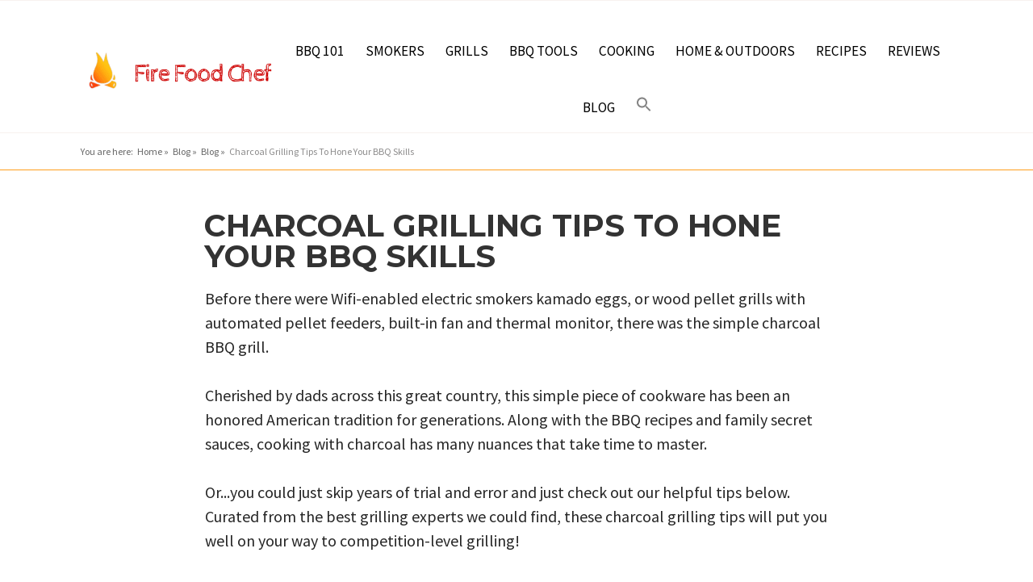

--- FILE ---
content_type: text/html; charset=UTF-8
request_url: https://firefoodchef.com/charcoal-grilling-tips-to-hone-your-bbq-skills/
body_size: 20323
content:
<!DOCTYPE html>
<html lang="en-US">
<head>
		<!--[if lt IE 9]>
	<script src="https://firefoodchef.com/wp-content/themes/rise/js/html5/dist/html5shiv.js"></script>
	<script src="//css3-mediaqueries-js.googlecode.com/svn/trunk/css3-mediaqueries.js"></script>
	<![endif]-->
	<!--[if IE 8]>
	<link rel="stylesheet" type="text/css" href="https://firefoodchef.com/wp-content/themes/rise/css/ie8.css"/>
	<![endif]-->
	<!--[if IE 7]>
	<link rel="stylesheet" type="text/css" href="https://firefoodchef.com/wp-content/themes/rise/css/ie7.css"/>
	<![endif]-->
	<meta name="viewport" content="width=device-width, initial-scale=1.0"/>
	<meta charset="UTF-8">
	
	
		<meta name='robots' content='index, follow, max-image-preview:large, max-snippet:-1, max-video-preview:-1' />
	<style>img:is([sizes="auto" i], [sizes^="auto," i]) { contain-intrinsic-size: 3000px 1500px }</style>
	
	<!-- This site is optimized with the Yoast SEO plugin v26.2 - https://yoast.com/wordpress/plugins/seo/ -->
	<title>Charcoal Grilling Tips To Hone Your BBQ Skills</title>
	<meta name="description" content="Before there were Wifi-enabled electric smokers kamado eggs, or wood pellet grills with automated pellet feeders, built-in fan and thermal monitor..." />
	<link rel="canonical" href="https://firefoodchef.com/charcoal-grilling-tips-to-hone-your-bbq-skills/" />
	<meta property="og:locale" content="en_US" />
	<meta property="og:type" content="article" />
	<meta property="og:title" content="Charcoal Grilling Tips To Hone Your BBQ Skills" />
	<meta property="og:description" content="Before there were Wifi-enabled electric smokers kamado eggs, or wood pellet grills with automated pellet feeders, built-in fan and thermal monitor..." />
	<meta property="og:url" content="https://firefoodchef.com/charcoal-grilling-tips-to-hone-your-bbq-skills/" />
	<meta property="og:site_name" content="FireFoodChef.com" />
	<meta property="article:published_time" content="2020-02-15T16:16:39+00:00" />
	<meta property="article:modified_time" content="2023-12-28T13:53:47+00:00" />
	<meta property="og:image" content="https://firefoodchef.com/wp-content/uploads/2020/02/Charcoal-Grilling-Tips-To-Hone-Your-BBQ-Skills.jpg" />
	<meta property="og:image:width" content="1200" />
	<meta property="og:image:height" content="800" />
	<meta property="og:image:type" content="image/jpeg" />
	<meta name="author" content="William Clay" />
	<meta name="twitter:card" content="summary_large_image" />
	<meta name="twitter:label1" content="Written by" />
	<meta name="twitter:data1" content="William Clay" />
	<meta name="twitter:label2" content="Est. reading time" />
	<meta name="twitter:data2" content="5 minutes" />
	<script type="application/ld+json" class="yoast-schema-graph">{"@context":"https://schema.org","@graph":[{"@type":"WebPage","@id":"https://firefoodchef.com/charcoal-grilling-tips-to-hone-your-bbq-skills/","url":"https://firefoodchef.com/charcoal-grilling-tips-to-hone-your-bbq-skills/","name":"Charcoal Grilling Tips To Hone Your BBQ Skills","isPartOf":{"@id":"https://firefoodchef.com/#website"},"primaryImageOfPage":{"@id":"https://firefoodchef.com/charcoal-grilling-tips-to-hone-your-bbq-skills/#primaryimage"},"image":{"@id":"https://firefoodchef.com/charcoal-grilling-tips-to-hone-your-bbq-skills/#primaryimage"},"thumbnailUrl":"https://firefoodchef.com/wp-content/uploads/2020/02/Charcoal-Grilling-Tips-To-Hone-Your-BBQ-Skills.jpg","datePublished":"2020-02-15T16:16:39+00:00","dateModified":"2023-12-28T13:53:47+00:00","author":{"@id":"https://firefoodchef.com/#/schema/person/a358bdeba27f847fb1c349ee59557fa4"},"description":"Before there were Wifi-enabled electric smokers kamado eggs, or wood pellet grills with automated pellet feeders, built-in fan and thermal monitor...","breadcrumb":{"@id":"https://firefoodchef.com/charcoal-grilling-tips-to-hone-your-bbq-skills/#breadcrumb"},"inLanguage":"en-US","potentialAction":[{"@type":"ReadAction","target":["https://firefoodchef.com/charcoal-grilling-tips-to-hone-your-bbq-skills/"]}]},{"@type":"ImageObject","inLanguage":"en-US","@id":"https://firefoodchef.com/charcoal-grilling-tips-to-hone-your-bbq-skills/#primaryimage","url":"https://firefoodchef.com/wp-content/uploads/2020/02/Charcoal-Grilling-Tips-To-Hone-Your-BBQ-Skills.jpg","contentUrl":"https://firefoodchef.com/wp-content/uploads/2020/02/Charcoal-Grilling-Tips-To-Hone-Your-BBQ-Skills.jpg","width":1200,"height":800,"caption":"Charcoal Grilling Tips To Hone Your BBQ Skills"},{"@type":"BreadcrumbList","@id":"https://firefoodchef.com/charcoal-grilling-tips-to-hone-your-bbq-skills/#breadcrumb","itemListElement":[{"@type":"ListItem","position":1,"name":"Home","item":"https://firefoodchef.com/"},{"@type":"ListItem","position":2,"name":"Charcoal Grilling Tips To Hone Your BBQ Skills"}]},{"@type":"WebSite","@id":"https://firefoodchef.com/#website","url":"https://firefoodchef.com/","name":"FireFoodChef.com","description":"Read all about bbqs, grills and smokers","potentialAction":[{"@type":"SearchAction","target":{"@type":"EntryPoint","urlTemplate":"https://firefoodchef.com/?s={search_term_string}"},"query-input":{"@type":"PropertyValueSpecification","valueRequired":true,"valueName":"search_term_string"}}],"inLanguage":"en-US"},{"@type":"Person","@id":"https://firefoodchef.com/#/schema/person/a358bdeba27f847fb1c349ee59557fa4","name":"William Clay","description":"William Clay is a BBQ enthusiast dedicated to sharing his grilling (and overall cooking) expertise with FireFoodChef's readers."}]}</script>
	<!-- / Yoast SEO plugin. -->


<link rel='dns-prefetch' href='//accounts.google.com' />
<link rel='dns-prefetch' href='//apis.google.com' />
<script>(()=>{"use strict";const e=[400,500,600,700,800,900],t=e=>`wprm-min-${e}`,n=e=>`wprm-max-${e}`,s=new Set,o="ResizeObserver"in window,r=o?new ResizeObserver((e=>{for(const t of e)c(t.target)})):null,i=.5/(window.devicePixelRatio||1);function c(s){const o=s.getBoundingClientRect().width||0;for(let r=0;r<e.length;r++){const c=e[r],a=o<=c+i;o>c+i?s.classList.add(t(c)):s.classList.remove(t(c)),a?s.classList.add(n(c)):s.classList.remove(n(c))}}function a(e){s.has(e)||(s.add(e),r&&r.observe(e),c(e))}!function(e=document){e.querySelectorAll(".wprm-recipe").forEach(a)}();if(new MutationObserver((e=>{for(const t of e)for(const e of t.addedNodes)e instanceof Element&&(e.matches?.(".wprm-recipe")&&a(e),e.querySelectorAll?.(".wprm-recipe").forEach(a))})).observe(document.documentElement,{childList:!0,subtree:!0}),!o){let e=0;addEventListener("resize",(()=>{e&&cancelAnimationFrame(e),e=requestAnimationFrame((()=>s.forEach(c)))}),{passive:!0})}})();</script><script type="text/javascript">
/* <![CDATA[ */
window._wpemojiSettings = {"baseUrl":"https:\/\/s.w.org\/images\/core\/emoji\/16.0.1\/72x72\/","ext":".png","svgUrl":"https:\/\/s.w.org\/images\/core\/emoji\/16.0.1\/svg\/","svgExt":".svg","source":{"concatemoji":"https:\/\/firefoodchef.com\/wp-includes\/js\/wp-emoji-release.min.js?ver=6.8.3"}};
/*! This file is auto-generated */
!function(s,n){var o,i,e;function c(e){try{var t={supportTests:e,timestamp:(new Date).valueOf()};sessionStorage.setItem(o,JSON.stringify(t))}catch(e){}}function p(e,t,n){e.clearRect(0,0,e.canvas.width,e.canvas.height),e.fillText(t,0,0);var t=new Uint32Array(e.getImageData(0,0,e.canvas.width,e.canvas.height).data),a=(e.clearRect(0,0,e.canvas.width,e.canvas.height),e.fillText(n,0,0),new Uint32Array(e.getImageData(0,0,e.canvas.width,e.canvas.height).data));return t.every(function(e,t){return e===a[t]})}function u(e,t){e.clearRect(0,0,e.canvas.width,e.canvas.height),e.fillText(t,0,0);for(var n=e.getImageData(16,16,1,1),a=0;a<n.data.length;a++)if(0!==n.data[a])return!1;return!0}function f(e,t,n,a){switch(t){case"flag":return n(e,"\ud83c\udff3\ufe0f\u200d\u26a7\ufe0f","\ud83c\udff3\ufe0f\u200b\u26a7\ufe0f")?!1:!n(e,"\ud83c\udde8\ud83c\uddf6","\ud83c\udde8\u200b\ud83c\uddf6")&&!n(e,"\ud83c\udff4\udb40\udc67\udb40\udc62\udb40\udc65\udb40\udc6e\udb40\udc67\udb40\udc7f","\ud83c\udff4\u200b\udb40\udc67\u200b\udb40\udc62\u200b\udb40\udc65\u200b\udb40\udc6e\u200b\udb40\udc67\u200b\udb40\udc7f");case"emoji":return!a(e,"\ud83e\udedf")}return!1}function g(e,t,n,a){var r="undefined"!=typeof WorkerGlobalScope&&self instanceof WorkerGlobalScope?new OffscreenCanvas(300,150):s.createElement("canvas"),o=r.getContext("2d",{willReadFrequently:!0}),i=(o.textBaseline="top",o.font="600 32px Arial",{});return e.forEach(function(e){i[e]=t(o,e,n,a)}),i}function t(e){var t=s.createElement("script");t.src=e,t.defer=!0,s.head.appendChild(t)}"undefined"!=typeof Promise&&(o="wpEmojiSettingsSupports",i=["flag","emoji"],n.supports={everything:!0,everythingExceptFlag:!0},e=new Promise(function(e){s.addEventListener("DOMContentLoaded",e,{once:!0})}),new Promise(function(t){var n=function(){try{var e=JSON.parse(sessionStorage.getItem(o));if("object"==typeof e&&"number"==typeof e.timestamp&&(new Date).valueOf()<e.timestamp+604800&&"object"==typeof e.supportTests)return e.supportTests}catch(e){}return null}();if(!n){if("undefined"!=typeof Worker&&"undefined"!=typeof OffscreenCanvas&&"undefined"!=typeof URL&&URL.createObjectURL&&"undefined"!=typeof Blob)try{var e="postMessage("+g.toString()+"("+[JSON.stringify(i),f.toString(),p.toString(),u.toString()].join(",")+"));",a=new Blob([e],{type:"text/javascript"}),r=new Worker(URL.createObjectURL(a),{name:"wpTestEmojiSupports"});return void(r.onmessage=function(e){c(n=e.data),r.terminate(),t(n)})}catch(e){}c(n=g(i,f,p,u))}t(n)}).then(function(e){for(var t in e)n.supports[t]=e[t],n.supports.everything=n.supports.everything&&n.supports[t],"flag"!==t&&(n.supports.everythingExceptFlag=n.supports.everythingExceptFlag&&n.supports[t]);n.supports.everythingExceptFlag=n.supports.everythingExceptFlag&&!n.supports.flag,n.DOMReady=!1,n.readyCallback=function(){n.DOMReady=!0}}).then(function(){return e}).then(function(){var e;n.supports.everything||(n.readyCallback(),(e=n.source||{}).concatemoji?t(e.concatemoji):e.wpemoji&&e.twemoji&&(t(e.twemoji),t(e.wpemoji)))}))}((window,document),window._wpemojiSettings);
/* ]]> */
</script>
<style id='wp-emoji-styles-inline-css' type='text/css'>

	img.wp-smiley, img.emoji {
		display: inline !important;
		border: none !important;
		box-shadow: none !important;
		height: 1em !important;
		width: 1em !important;
		margin: 0 0.07em !important;
		vertical-align: -0.1em !important;
		background: none !important;
		padding: 0 !important;
	}
</style>
<style id='classic-theme-styles-inline-css' type='text/css'>
/*! This file is auto-generated */
.wp-block-button__link{color:#fff;background-color:#32373c;border-radius:9999px;box-shadow:none;text-decoration:none;padding:calc(.667em + 2px) calc(1.333em + 2px);font-size:1.125em}.wp-block-file__button{background:#32373c;color:#fff;text-decoration:none}
</style>
<style id='global-styles-inline-css' type='text/css'>
:root{--wp--preset--aspect-ratio--square: 1;--wp--preset--aspect-ratio--4-3: 4/3;--wp--preset--aspect-ratio--3-4: 3/4;--wp--preset--aspect-ratio--3-2: 3/2;--wp--preset--aspect-ratio--2-3: 2/3;--wp--preset--aspect-ratio--16-9: 16/9;--wp--preset--aspect-ratio--9-16: 9/16;--wp--preset--color--black: #000000;--wp--preset--color--cyan-bluish-gray: #abb8c3;--wp--preset--color--white: #ffffff;--wp--preset--color--pale-pink: #f78da7;--wp--preset--color--vivid-red: #cf2e2e;--wp--preset--color--luminous-vivid-orange: #ff6900;--wp--preset--color--luminous-vivid-amber: #fcb900;--wp--preset--color--light-green-cyan: #7bdcb5;--wp--preset--color--vivid-green-cyan: #00d084;--wp--preset--color--pale-cyan-blue: #8ed1fc;--wp--preset--color--vivid-cyan-blue: #0693e3;--wp--preset--color--vivid-purple: #9b51e0;--wp--preset--gradient--vivid-cyan-blue-to-vivid-purple: linear-gradient(135deg,rgba(6,147,227,1) 0%,rgb(155,81,224) 100%);--wp--preset--gradient--light-green-cyan-to-vivid-green-cyan: linear-gradient(135deg,rgb(122,220,180) 0%,rgb(0,208,130) 100%);--wp--preset--gradient--luminous-vivid-amber-to-luminous-vivid-orange: linear-gradient(135deg,rgba(252,185,0,1) 0%,rgba(255,105,0,1) 100%);--wp--preset--gradient--luminous-vivid-orange-to-vivid-red: linear-gradient(135deg,rgba(255,105,0,1) 0%,rgb(207,46,46) 100%);--wp--preset--gradient--very-light-gray-to-cyan-bluish-gray: linear-gradient(135deg,rgb(238,238,238) 0%,rgb(169,184,195) 100%);--wp--preset--gradient--cool-to-warm-spectrum: linear-gradient(135deg,rgb(74,234,220) 0%,rgb(151,120,209) 20%,rgb(207,42,186) 40%,rgb(238,44,130) 60%,rgb(251,105,98) 80%,rgb(254,248,76) 100%);--wp--preset--gradient--blush-light-purple: linear-gradient(135deg,rgb(255,206,236) 0%,rgb(152,150,240) 100%);--wp--preset--gradient--blush-bordeaux: linear-gradient(135deg,rgb(254,205,165) 0%,rgb(254,45,45) 50%,rgb(107,0,62) 100%);--wp--preset--gradient--luminous-dusk: linear-gradient(135deg,rgb(255,203,112) 0%,rgb(199,81,192) 50%,rgb(65,88,208) 100%);--wp--preset--gradient--pale-ocean: linear-gradient(135deg,rgb(255,245,203) 0%,rgb(182,227,212) 50%,rgb(51,167,181) 100%);--wp--preset--gradient--electric-grass: linear-gradient(135deg,rgb(202,248,128) 0%,rgb(113,206,126) 100%);--wp--preset--gradient--midnight: linear-gradient(135deg,rgb(2,3,129) 0%,rgb(40,116,252) 100%);--wp--preset--font-size--small: 13px;--wp--preset--font-size--medium: 20px;--wp--preset--font-size--large: 36px;--wp--preset--font-size--x-large: 42px;--wp--preset--spacing--20: 0.44rem;--wp--preset--spacing--30: 0.67rem;--wp--preset--spacing--40: 1rem;--wp--preset--spacing--50: 1.5rem;--wp--preset--spacing--60: 2.25rem;--wp--preset--spacing--70: 3.38rem;--wp--preset--spacing--80: 5.06rem;--wp--preset--shadow--natural: 6px 6px 9px rgba(0, 0, 0, 0.2);--wp--preset--shadow--deep: 12px 12px 50px rgba(0, 0, 0, 0.4);--wp--preset--shadow--sharp: 6px 6px 0px rgba(0, 0, 0, 0.2);--wp--preset--shadow--outlined: 6px 6px 0px -3px rgba(255, 255, 255, 1), 6px 6px rgba(0, 0, 0, 1);--wp--preset--shadow--crisp: 6px 6px 0px rgba(0, 0, 0, 1);}:where(.is-layout-flex){gap: 0.5em;}:where(.is-layout-grid){gap: 0.5em;}body .is-layout-flex{display: flex;}.is-layout-flex{flex-wrap: wrap;align-items: center;}.is-layout-flex > :is(*, div){margin: 0;}body .is-layout-grid{display: grid;}.is-layout-grid > :is(*, div){margin: 0;}:where(.wp-block-columns.is-layout-flex){gap: 2em;}:where(.wp-block-columns.is-layout-grid){gap: 2em;}:where(.wp-block-post-template.is-layout-flex){gap: 1.25em;}:where(.wp-block-post-template.is-layout-grid){gap: 1.25em;}.has-black-color{color: var(--wp--preset--color--black) !important;}.has-cyan-bluish-gray-color{color: var(--wp--preset--color--cyan-bluish-gray) !important;}.has-white-color{color: var(--wp--preset--color--white) !important;}.has-pale-pink-color{color: var(--wp--preset--color--pale-pink) !important;}.has-vivid-red-color{color: var(--wp--preset--color--vivid-red) !important;}.has-luminous-vivid-orange-color{color: var(--wp--preset--color--luminous-vivid-orange) !important;}.has-luminous-vivid-amber-color{color: var(--wp--preset--color--luminous-vivid-amber) !important;}.has-light-green-cyan-color{color: var(--wp--preset--color--light-green-cyan) !important;}.has-vivid-green-cyan-color{color: var(--wp--preset--color--vivid-green-cyan) !important;}.has-pale-cyan-blue-color{color: var(--wp--preset--color--pale-cyan-blue) !important;}.has-vivid-cyan-blue-color{color: var(--wp--preset--color--vivid-cyan-blue) !important;}.has-vivid-purple-color{color: var(--wp--preset--color--vivid-purple) !important;}.has-black-background-color{background-color: var(--wp--preset--color--black) !important;}.has-cyan-bluish-gray-background-color{background-color: var(--wp--preset--color--cyan-bluish-gray) !important;}.has-white-background-color{background-color: var(--wp--preset--color--white) !important;}.has-pale-pink-background-color{background-color: var(--wp--preset--color--pale-pink) !important;}.has-vivid-red-background-color{background-color: var(--wp--preset--color--vivid-red) !important;}.has-luminous-vivid-orange-background-color{background-color: var(--wp--preset--color--luminous-vivid-orange) !important;}.has-luminous-vivid-amber-background-color{background-color: var(--wp--preset--color--luminous-vivid-amber) !important;}.has-light-green-cyan-background-color{background-color: var(--wp--preset--color--light-green-cyan) !important;}.has-vivid-green-cyan-background-color{background-color: var(--wp--preset--color--vivid-green-cyan) !important;}.has-pale-cyan-blue-background-color{background-color: var(--wp--preset--color--pale-cyan-blue) !important;}.has-vivid-cyan-blue-background-color{background-color: var(--wp--preset--color--vivid-cyan-blue) !important;}.has-vivid-purple-background-color{background-color: var(--wp--preset--color--vivid-purple) !important;}.has-black-border-color{border-color: var(--wp--preset--color--black) !important;}.has-cyan-bluish-gray-border-color{border-color: var(--wp--preset--color--cyan-bluish-gray) !important;}.has-white-border-color{border-color: var(--wp--preset--color--white) !important;}.has-pale-pink-border-color{border-color: var(--wp--preset--color--pale-pink) !important;}.has-vivid-red-border-color{border-color: var(--wp--preset--color--vivid-red) !important;}.has-luminous-vivid-orange-border-color{border-color: var(--wp--preset--color--luminous-vivid-orange) !important;}.has-luminous-vivid-amber-border-color{border-color: var(--wp--preset--color--luminous-vivid-amber) !important;}.has-light-green-cyan-border-color{border-color: var(--wp--preset--color--light-green-cyan) !important;}.has-vivid-green-cyan-border-color{border-color: var(--wp--preset--color--vivid-green-cyan) !important;}.has-pale-cyan-blue-border-color{border-color: var(--wp--preset--color--pale-cyan-blue) !important;}.has-vivid-cyan-blue-border-color{border-color: var(--wp--preset--color--vivid-cyan-blue) !important;}.has-vivid-purple-border-color{border-color: var(--wp--preset--color--vivid-purple) !important;}.has-vivid-cyan-blue-to-vivid-purple-gradient-background{background: var(--wp--preset--gradient--vivid-cyan-blue-to-vivid-purple) !important;}.has-light-green-cyan-to-vivid-green-cyan-gradient-background{background: var(--wp--preset--gradient--light-green-cyan-to-vivid-green-cyan) !important;}.has-luminous-vivid-amber-to-luminous-vivid-orange-gradient-background{background: var(--wp--preset--gradient--luminous-vivid-amber-to-luminous-vivid-orange) !important;}.has-luminous-vivid-orange-to-vivid-red-gradient-background{background: var(--wp--preset--gradient--luminous-vivid-orange-to-vivid-red) !important;}.has-very-light-gray-to-cyan-bluish-gray-gradient-background{background: var(--wp--preset--gradient--very-light-gray-to-cyan-bluish-gray) !important;}.has-cool-to-warm-spectrum-gradient-background{background: var(--wp--preset--gradient--cool-to-warm-spectrum) !important;}.has-blush-light-purple-gradient-background{background: var(--wp--preset--gradient--blush-light-purple) !important;}.has-blush-bordeaux-gradient-background{background: var(--wp--preset--gradient--blush-bordeaux) !important;}.has-luminous-dusk-gradient-background{background: var(--wp--preset--gradient--luminous-dusk) !important;}.has-pale-ocean-gradient-background{background: var(--wp--preset--gradient--pale-ocean) !important;}.has-electric-grass-gradient-background{background: var(--wp--preset--gradient--electric-grass) !important;}.has-midnight-gradient-background{background: var(--wp--preset--gradient--midnight) !important;}.has-small-font-size{font-size: var(--wp--preset--font-size--small) !important;}.has-medium-font-size{font-size: var(--wp--preset--font-size--medium) !important;}.has-large-font-size{font-size: var(--wp--preset--font-size--large) !important;}.has-x-large-font-size{font-size: var(--wp--preset--font-size--x-large) !important;}
:where(.wp-block-post-template.is-layout-flex){gap: 1.25em;}:where(.wp-block-post-template.is-layout-grid){gap: 1.25em;}
:where(.wp-block-columns.is-layout-flex){gap: 2em;}:where(.wp-block-columns.is-layout-grid){gap: 2em;}
:root :where(.wp-block-pullquote){font-size: 1.5em;line-height: 1.6;}
</style>
<link rel='stylesheet' id='contact-form-7-css' href='https://firefoodchef.com/wp-content/plugins/contact-form-7/includes/css/styles.css?ver=6.1.2' type='text/css' media='all' />
<link rel='stylesheet' id='tve_style_family_tve_flt-css' href='https://firefoodchef.com/wp-content/plugins/thrive-visual-editor/editor/css/thrive_flat.css?ver=3.27.1' type='text/css' media='all' />
<link rel='stylesheet' id='ivory-search-styles-css' href='https://firefoodchef.com/wp-content/plugins/add-search-to-menu/public/css/ivory-search.min.css?ver=5.5.12' type='text/css' media='all' />
<link rel='stylesheet' id='rise-style-css' href='https://firefoodchef.com/wp-content/themes/rise-child/style.css?ver=6.8.3' type='text/css' media='all' />
<link rel='stylesheet' id='thrive-reset-css' href='https://firefoodchef.com/wp-content/themes/rise/css/reset.css?v=1.0.0' type='text/css' media='all' />
<link rel='stylesheet' id='thrive-main-style-css' href='https://firefoodchef.com/wp-content/themes/rise/css/main_orange.css?v=1.0.0' type='text/css' media='all' />
<link rel='stylesheet' id='tablepress-default-css' href='https://firefoodchef.com/wp-content/plugins/tablepress/css/build/default.css?ver=3.2.4' type='text/css' media='all' />
<link rel="https://api.w.org/" href="https://firefoodchef.com/wp-json/" /><link rel="alternate" title="JSON" type="application/json" href="https://firefoodchef.com/wp-json/wp/v2/posts/504828" /><link rel="EditURI" type="application/rsd+xml" title="RSD" href="https://firefoodchef.com/xmlrpc.php?rsd" />
<meta name="generator" content="WordPress 6.8.3" />
<link rel='shortlink' href='https://firefoodchef.com/?p=504828' />
<link rel="alternate" title="oEmbed (JSON)" type="application/json+oembed" href="https://firefoodchef.com/wp-json/oembed/1.0/embed?url=https%3A%2F%2Ffirefoodchef.com%2Fcharcoal-grilling-tips-to-hone-your-bbq-skills%2F" />
<link rel="alternate" title="oEmbed (XML)" type="text/xml+oembed" href="https://firefoodchef.com/wp-json/oembed/1.0/embed?url=https%3A%2F%2Ffirefoodchef.com%2Fcharcoal-grilling-tips-to-hone-your-bbq-skills%2F&#038;format=xml" />
<style type="text/css">.aawp .aawp-tb__row--highlight{background-color:#1626ff;}.aawp .aawp-tb__row--highlight{color:#ffffff;}.aawp .aawp-tb__row--highlight a{color:#ffffff;}</style><style type="text/css">.aawp .aawp-button.aawp-button--red, .aawp-button.aawp-button--red {
    background-color: #DD1C1B;
    border-color: #EF476F !important;
}

.aawp .aawp-button.aawp-button--red:hover, .aawp-button.aawp-button--red:hover, .aawp .aawp-button.aawp-button--red:focus, .aawp-button.aawp-button--red:focus {
    border: 1px solid #b11715 !important;
    color: #fff !important;
    background-color: #ca110f;
}</style><style type="text/css" id="tve_global_variables">:root{--tcb-color-0:rgb(203, 149, 76);--tcb-color-0-h:34;--tcb-color-0-s:54%;--tcb-color-0-l:54%;--tcb-color-0-a:1;--tcb-color-1:rgb(255, 88, 88);--tcb-color-1-h:0;--tcb-color-1-s:100%;--tcb-color-1-l:67%;--tcb-color-1-a:1;--tcb-color-2:rgb(70, 69, 69);--tcb-color-2-h:0;--tcb-color-2-s:0%;--tcb-color-2-l:27%;--tcb-color-2-a:1;--tcb-color-3:rgb(252, 191, 73);--tcb-color-3-h:39;--tcb-color-3-s:96%;--tcb-color-3-l:63%;--tcb-color-3-a:1;--tcb-background-author-image:url(https://firefoodchef.com/wp-content/uploads/2018/08/Outdoor-Cooking.jpg);--tcb-background-user-image:url();--tcb-background-featured-image-thumbnail:url(https://firefoodchef.com/wp-content/uploads/2020/02/Charcoal-Grilling-Tips-To-Hone-Your-BBQ-Skills.jpg);}</style><style type="text/css"> .tippy-box[data-theme~="wprm"] { background-color: #333333; color: #FFFFFF; } .tippy-box[data-theme~="wprm"][data-placement^="top"] > .tippy-arrow::before { border-top-color: #333333; } .tippy-box[data-theme~="wprm"][data-placement^="bottom"] > .tippy-arrow::before { border-bottom-color: #333333; } .tippy-box[data-theme~="wprm"][data-placement^="left"] > .tippy-arrow::before { border-left-color: #333333; } .tippy-box[data-theme~="wprm"][data-placement^="right"] > .tippy-arrow::before { border-right-color: #333333; } .tippy-box[data-theme~="wprm"] a { color: #FFFFFF; } .wprm-comment-rating svg { width: 18px !important; height: 18px !important; } img.wprm-comment-rating { width: 90px !important; height: 18px !important; } body { --comment-rating-star-color: #343434; } body { --wprm-popup-font-size: 16px; } body { --wprm-popup-background: #ffffff; } body { --wprm-popup-title: #000000; } body { --wprm-popup-content: #444444; } body { --wprm-popup-button-background: #444444; } body { --wprm-popup-button-text: #ffffff; }span.wprm-recipe-keyword.wprm-block-text-normal {
    display: none;
}

span.wprm-recipe-details-label.wprm-block-text-faded.wprm-recipe-tag-label.wprm-recipe-keyword-label {
    display: none;
}

.wprm-recipe-instruction-text {
    border-bottom: 1px solid;
    padding-bottom: 15px;
    padding-top: 15px;
}

.wprm-recipe.wprm-recipe-template-compact {
    border: none;
}

</style><style type="text/css">.wprm-glossary-term {color: #5A822B;text-decoration: underline;cursor: help;}</style><link href='//fonts.googleapis.com/css?family=Montserrat:400,400italic,700italic,700' rel='stylesheet' type='text/css'><link href='//fonts.googleapis.com/css?family=Source+Sans Pro:400,400italic,700italic,700' rel='stylesheet' type='text/css'>		<style type="text/css">.wp-video-shortcode {
				max-width: 100% !important;
			}

			.bSe a {
				clear: right;
			}

			.bSe blockquote {
				clear: both;
			}
			body { background:#ffffff; }.cnt article h1.entry-title a { color:#333; }.cnt article h2.entry-title a { color:#333; }.bSe h1, h1.entry-title, h1.entry-title a { color:#333; }.bSe h2 { color:#464545; }.bSe h3 { color:#333; }.bSe h4 { color:#333; }.bSe h5 { color:#333; }.bSe h6 { color:#333; }.bSe p, .mry .awr-e p { color:#262626; }.cnt .bSe { color:#262626; }.cnt h1 a, .tve-woocommerce .bSe .awr .entry-title, .tve-woocommerce .bSe .awr .page-title{font-family:Montserrat,sans-serif;}.cnt h1 a, .tve-woocommerce .bSe .awr .entry-title, .tve-woocommerce .bSe .awr .page-title {font-weight: bold;}.bSe h1{font-family:Montserrat,sans-serif;}.bSe h1 {font-weight: bold;}.bSe h2,.tve-woocommerce .bSe h2{font-family:Montserrat,sans-serif;}.bSe h2,.tve-woocommerce .bSe h2 {font-weight: bold;}.bSe h3,.tve-woocommerce .bSe h3{font-family:Montserrat,sans-serif;}.bSe h3,.tve-woocommerce .bSe h3 {font-weight: bold;}.bSe h4{font-family:Montserrat,sans-serif;}.bSe h4 {font-weight: bold;}.bSe h5{font-family:Montserrat,sans-serif;}.bSe h5 {font-weight: bold;}.bSe h6{font-family:Montserrat,sans-serif;}.bSe h6 {font-weight: bold;}#text_logo{font-family:Montserrat,sans-serif;}#text_logo {font-weight: bold;}.bSe h1 { text-transform:uppercase; }.cnt h1 a { font-weight:700; }.bSe h1 { font-weight:700; }.bSe h2 { font-weight:700; }.bSe h3 { font-weight:700; }.bSe h4 { font-weight:700; }.bSe h5 { font-weight:700; }.bSe h6 { font-weight:700; }.cnt{font-family:Source Sans Pro,sans-serif;font-weight:400;}article strong {font-weight: bold;}.cnt p, .tve-woocommerce .product p, .tve-woocommerce .products p, .brd ul li, header nav ul li a, header nav ul li > ul li a, .has-extended.has-heading .colch, footer, footer .fmm p, .aut-f{font-family:Source Sans Pro,sans-serif;font-weight:400;}article strong {font-weight: bold;}.bSe h1, .bSe .entry-title { font-size:38px; }.cnt { font-size:20px; }.thrivecb { font-size:20px; }.out { font-size:20px; }.aut p { font-size:20px; }.cnt p { line-height:1.5em; }.thrivecb { line-height:1.5em; }.bSe a, .cnt a { color:#0000ee; }.bSe h1 { text-transform:uppercase; }.bSe .faq h4{font-family:Source Sans Pro,sans-serif;font-weight:400;}article strong {font-weight: bold;}header nav > ul.menu > li > a { color:#000000; }header nav > ul.menu > li >  a:hover { color:#ff9f1c; }header nav > ul > li.current_page_item > a:hover { color:#ff9f1c; }header nav > ul > li.current_menu_item > a:hover { color:#ff9f1c; }header nav > ul > li.current_menu_item > a:hover { color:#ff9f1c; }header nav > ul > li > a:active { color:#ff9f1c; }header #logo > a > img { max-width:250px; }header ul.menu > li.h-cta > a { color:#FFFFFF!important; }header ul.menu > li.h-cta > a { background:#eedfda; }header ul.menu > li.h-cta > a { border-color:#eedfda; }header ul.menu > li.h-cta > a:hover { color:#ff9f1c!important; }header ul.menu > li.h-cta > a:hover { background:transparent; }</style>
		<style type="text/css" id="custom-background-css">
body.custom-background { background-color: #ffffff; }
</style>
	<script id='nitro-telemetry-meta' nitro-exclude>window.NPTelemetryMetadata={missReason: (!window.NITROPACK_STATE ? 'cache not found' : 'hit'),pageType: 'post',isEligibleForOptimization: true,}</script><script id='nitro-generic' nitro-exclude>(()=>{window.NitroPack=window.NitroPack||{coreVersion:"na",isCounted:!1};let e=document.createElement("script");if(e.src="https://nitroscripts.com/wUmQEAOkkxEsdltUdeprtyKoDcgbBFGN",e.async=!0,e.id="nitro-script",document.head.appendChild(e),!window.NitroPack.isCounted){window.NitroPack.isCounted=!0;let t=()=>{navigator.sendBeacon("https://to.getnitropack.com/p",JSON.stringify({siteId:"wUmQEAOkkxEsdltUdeprtyKoDcgbBFGN",url:window.location.href,isOptimized:!!window.IS_NITROPACK,coreVersion:"na",missReason:window.NPTelemetryMetadata?.missReason||"",pageType:window.NPTelemetryMetadata?.pageType||"",isEligibleForOptimization:!!window.NPTelemetryMetadata?.isEligibleForOptimization}))};(()=>{let e=()=>new Promise(e=>{"complete"===document.readyState?e():window.addEventListener("load",e)}),i=()=>new Promise(e=>{document.prerendering?document.addEventListener("prerenderingchange",e,{once:!0}):e()}),a=async()=>{await i(),await e(),t()};a()})(),window.addEventListener("pageshow",e=>{if(e.persisted){let i=document.prerendering||self.performance?.getEntriesByType?.("navigation")[0]?.activationStart>0;"visible"!==document.visibilityState||i||t()}})}})();</script><style type="text/css" id="thrive-default-styles"></style><link rel="icon" href="https://firefoodchef.com/wp-content/uploads/2016/04/fire@2x-80x80.png" sizes="32x32" />
<link rel="icon" href="https://firefoodchef.com/wp-content/uploads/2016/04/fire@2x-220x220.png" sizes="192x192" />
<link rel="apple-touch-icon" href="https://firefoodchef.com/wp-content/uploads/2016/04/fire@2x-220x220.png" />
<meta name="msapplication-TileImage" content="https://firefoodchef.com/wp-content/uploads/2016/04/fire@2x.png" />
			<style class="tve_custom_style">@media (min-width: 300px){:not(#tve) [data-css="tve-u-16fe82b00f8"]{padding-bottom: 20px !important;margin-bottom: 0px !important;}[data-css="tve-u-16fe82b41be"]{width: 1155px;}[data-css="tve-u-16fe82b41c0"]{margin-top: 0px;margin-left: 0px;}[data-css="tve-u-16fe833df3b"]{margin-top: 0px;margin-left: 0px;}:not(#tve) [data-css="tve-u-1702fddb536"]{padding-bottom: 20px !important;margin-bottom: 0px !important;}[data-css="tve-u-1702fe1d144"]{width: 1200px;}[data-css="tve-u-1702fe1d148"]{margin-top: 0px;margin-left: 0px;}:not(#tve) [data-css="tve-u-1702fe85011"]{padding-top: 20px !important;margin-top: 0px !important;}:not(#tve) [data-css="tve-u-1702fe8c371"]{padding-top: 20px !important;margin-top: 0px !important;}[data-css="tve-u-1702fec4f48"]{margin-top: 0px;margin-left: 0px;}}</style> 					<style type="text/css" id="wp-custom-css">
			li#menu-item-502895.menu-item.menu-item-type-post_type.menu-item-object-page.toplvl.menu-item-502895.thrv_wrapper.thrv-menu-item-element {
	margin-right: 5px;
}

.tve_faq .tve_toggle {
	display:none !important;
}

.h-bi header {
    background: #fff;
}		</style>
		<div class="astm-search-menu-wrapper is-menu-wrapper"><div><span class=" astm-search-menu is-menu is-dropdown"><a title="" href="#" role="button" aria-label="Search Icon Link"><svg width="20" height="20" class="search-icon" role="img" viewBox="2 9 20 5" focusable="false" aria-label="Search">
					<path class="search-icon-path" d="M15.5 14h-.79l-.28-.27C15.41 12.59 16 11.11 16 9.5 16 5.91 13.09 3 9.5 3S3 5.91 3 9.5 5.91 16 9.5 16c1.61 0 3.09-.59 4.23-1.57l.27.28v.79l5 4.99L20.49 19l-4.99-5zm-6 0C7.01 14 5 11.99 5 9.5S7.01 5 9.5 5 14 7.01 14 9.5 11.99 14 9.5 14z"></path></svg></a><form  class="is-search-form is-form-style is-form-style-3 is-form-id-0 " action="https://firefoodchef.com/" method="get" role="search" ><label for="is-search-input-0"><span class="is-screen-reader-text">Search for:</span><input  type="search" id="is-search-input-0" name="s" value="" class="is-search-input" placeholder="Search here..." autocomplete=off /></label><button type="submit" class="is-search-submit"><span class="is-screen-reader-text">Search Button</span><span class="is-search-icon"><svg focusable="false" aria-label="Search" xmlns="http://www.w3.org/2000/svg" viewBox="0 0 24 24" width="24px"><path d="M15.5 14h-.79l-.28-.27C15.41 12.59 16 11.11 16 9.5 16 5.91 13.09 3 9.5 3S3 5.91 3 9.5 5.91 16 9.5 16c1.61 0 3.09-.59 4.23-1.57l.27.28v.79l5 4.99L20.49 19l-4.99-5zm-6 0C7.01 14 5 11.99 5 9.5S7.01 5 9.5 5 14 7.01 14 9.5 11.99 14 9.5 14z"></path></svg></span></button></form></span></div></div>			<style type="text/css">.h-bi header {
    background: #fff;
}

.brd {
    background: #fff;
    border-top: 0px;
    border-bottom: 1px solid #FF9F1C;
}

p.ifp {
    font-size: 1em;
}

.brd ul li {
    font-family: 'Source Sans Pro',sans-serif;
    color: #666;
    font-size: 12px;
    text-transform: none;
}

.brd ul li a:hover {
    color: #0000EE;
}

header.side .m-si {
    font-size: 22px;
}

@media only screen and (min-width: 1081px){
.bpd, .bpd .cck {
    width: 775px;
}}

footer {
    background: #2C2D32!important;
}

footer .fmm {
    background: #2C2D32!important;
}

footer section ul li {
    color: #fff;
}

footer .fmw p {
    color: #fff;
}

footer section ul li:hover {
    color: #06AED5;
}

footer a {
    color: #06AED5;
}

footer .fmm p {
    color: #fff;
    font-size: .6em;
    text-align: center;
}

.fmw section .ttl {
    font-weight: 900;
    font-size: 1.1em;
}

.btn input[type="submit"], .btn button {
    font-family: 'Source Sans Pro', sans-serif;
    font-weight: 700;
    text-transform: uppercase;
}

.btn.orange {
    background-color: #E71D36;
    background-image: linear-gradient(#E71D36 0%,#E71D36 100%);
}

.btn.orange:hover {
    box-shadow: 0 -2px 0 0 #b11715 inset;
    background: #ca110f;
}

.rltp .rlt p {
    font-family: 'Source Sans Pro', sans-serif;
}

.rltp h4 {
    border-bottom: 3px solid #FF9F1C;
}

.bSe h2 {
    font-size: 2.7rem;
    letter-spacing: -1.5px;
    margin-top: 50px;
    margin-bottom: 20px;
    line-height: 1;
    text-transform: capitalize;
}

.bSe h3 {
    font-size: 2rem;
    font-weight: 800;
    margin-bottom: 10px;
    margin-top: 50px;
    line-height: 1.2;
    color: #474747;
    letter-spacing: -1px;
    text-transform: uppercase;
}

.bSe h4 {
font-size: 1.7rem;
}

@media screen and (max-width: 540px) {
   .bSe h2 {
   font-size: 2rem;
}}

@media screen and (max-width: 540px) {
.bSe h3 {
   font-size: 1.7rem;
}}

.gin .bSe .mrb, .mry .bSe .mrb {
    font-family: 'Source Sans Pro', sans-serif;
    color: #086788;
}

.gin .bSe .mrb:hover, .mry .bSe .mrb:hover {
    color: #086788;
}

.wrp.cnt.gin .gr-i:after {
    background: #FF9F1C;
}

.wrp.cnt.gin .gr-i .fwit {
    height: 300px;
}

.wrp.cnt.gin .gr-i {
    border: 1px solid #FDFFFC;
    background: #FDFFFC;
}

.entry-title a:hover {
    color: #2EC4B6;
}

.pgn>span, .pgn>a {
    font-family: 'Source Sans Pro', sans-serif;
}

p {
    font-family: 'Source Sans Pro', sans-serif;
}

.sAsCont section ul li, footer section ul li {
    margin-bottom: 10px;
}

.last-modified {
font-size: .7em;
    margin-top: 50px;
    font-style: italic;
}

.last-modified.ifp {
font-size: .7em;
}

.bSe ul li, .bSe ol li {
    font-weight: 400;
    margin-bottom: 10px;
}

.bSe ul, .bSe ol {
    color: #171717;
    margin-bottom: 30px;
}

@media only screen and (max-width: 540px){
h1 {
    font-size: 24px !important;
}
.bSe h2 {
     font-size: 28px;
}}

@media only screen and (max-width: 768px){
h1 {
    font-size: 28px !important;
}
.bSe h2 {
     font-size: 32px;
}}

@media only screen and (max-width: 1079px){
h1 {
    font-size: 30px !important;
}
.bSe h2 {
     font-size: 34px;
}}

.lrp label {
    font-family: 'Source Sans Pro', sans-serif;
}

.lrp textarea {
    font-family: 'Source Sans Pro', sans-serif;
}

.cmc .nam {
    font-family: 'Source Sans Pro', sans-serif;
}

@media only screen and (max-width: 768px){
header .hsm {
    background: #FF9F1C;
}}

@media only screen and (max-width: 768px){
header .m-si {
    background: #FF9F1C;
}}

@media only screen and (max-width: 768px){
header nav ul li {
    background: #FF9F1C;
}}

@media only screen and (max-width: 768px){
header nav ul li ul li {
    background: #FF9F1C;
}}

.gin .bSe .mrb, .mry .bSe .mrb {
    font-family: 'Source Sans Pro', sans-serif;
    color: #011627;
}

.cnt .mrb {
    border: 2px solid #FF9F1C;
}

.gin .bSe .mrb:hover, .mry .bSe .mrb:hover {
    color: #011626;
}

.cnt .mrb:hover {
    border: 2px solid #E71D36;
}

.rltp .rlt:hover p {
    color: #2EC4B6;
}

header nav ul li>ul {
    border-bottom: 3px solid #FF9F1C;
}

header nav ul li>ul li a:hover {
    color: #FF9F1C;
}

.bSe table tbody tr:first-child {
    border-top: none;
}

.bSe table tbody tr {
    border-left: 1px solid #e8e8e8;
    border-right: 1px solid #e8e8e8;
    border-top: 1px solid #e8e8e8;
}

.bSe table tbody tr:first-child {
    border-top: 2px solid #DFDFDF;
}

.bSe table tbody tr {
    border-left: 0px;
    border-right: 0px;
}

.bSe table thead th {
    font-family: 'Source Sans Pro', sans-serif;
    background: #2ec4b6;
}

@media (max-width: 767px){ 
.tcb-mobile-table td::before {
    position: absolute;
    top: -9999px;
    left: -9999px;
}}

@media (max-width: 767px){
.tcb-mobile-table [data-css="tve-u-16567bc0209"] td {
    padding-left: 3% !important;
}}

@media (max-width: 767px){
.tcb-mobile-table [data-css="tve-u-165717b8622"] td {
    padding-left: 3% !important;
}}

@media (max-width: 767px){
.tcb-mobile-table [data-css="tve-u-16773576a24"] td {
    padding-left: 3% !important;
}}

@media (max-width: 767px){
.tcb-mobile-table [data-css="tve-u-16779daf49c"] td {
    padding-left: 3% !important;
}}

@media (max-width: 767px){
.tcb-mobile-table [data-css="tve-u-16779dd9047"] td {
    padding-left: 3% !important;
}}

@media (min-width: 999px){
header.side nav>ul>li {
    padding: 30px 10px 15px;
}}
</style>
		 

		<!-- Google Tag Manager -->
<script>(function(w,d,s,l,i){w[l]=w[l]||[];w[l].push({'gtm.start':
new Date().getTime(),event:'gtm.js'});var f=d.getElementsByTagName(s)[0],
j=d.createElement(s),dl=l!='dataLayer'?'&l='+l:'';j.async=true;j.src=
'https://www.googletagmanager.com/gtm.js?id='+i+dl;f.parentNode.insertBefore(j,f);
})(window,document,'script','dataLayer','GTM-PKTLWBF');</script>
<!-- End Google Tag Manager -->
	
	<!-- Start Visual Website Optimizer Asynchronous Code -->
	<script type='text/javascript'>
	var _vwo_code=(function(){
	var account_id=364530,
	settings_tolerance=2000,
	library_tolerance=2500,
	use_existing_jquery=false,
	/* DO NOT EDIT BELOW THIS LINE */
	f=false,d=document;return{use_existing_jquery:function(){return use_existing_jquery;},library_tolerance:function(){return library_tolerance;},finish:function(){if(!f){f=true;var a=d.getElementById('_vis_opt_path_hides');if(a)a.parentNode.removeChild(a);}},finished:function(){return f;},load:function(a){var b=d.createElement('script');b.src=a;b.type='text/javascript';b.innerText;b.onerror=function(){_vwo_code.finish();};d.getElementsByTagName('head')[0].appendChild(b);},init:function(){settings_timer=setTimeout('_vwo_code.finish()',settings_tolerance);var a=d.createElement('style'),b='body{opacity:0 !important;filter:alpha(opacity=0) !important;background:none !important;}',h=d.getElementsByTagName('head')[0];a.setAttribute('id','_vis_opt_path_hides');a.setAttribute('type','text/css');if(a.styleSheet)a.styleSheet.cssText=b;else a.appendChild(d.createTextNode(b));h.appendChild(a);this.load('//dev.visualwebsiteoptimizer.com/j.php?a='+account_id+'&u='+encodeURIComponent(d.URL)+'&r='+Math.random());return settings_timer;}};}());_vwo_settings_timer=_vwo_code.init();
	</script>
	<!-- End Visual Website Optimizer Asynchronous Code -->

</head>
<body data-rsssl=1 class="wp-singular post-template-default single single-post postid-504828 single-format-standard custom-background wp-theme-rise wp-child-theme-rise-child aawp-custom rise">
<div class="theme-wrapper">
	
	
	
	
	<div class="fln">
		<div class="wrp clearfix">
												<a class="fl-l" href="https://firefoodchef.com/">
						<img src="https://firefoodchef.com/wp-content/uploads/2016/04/Fire-Food-Chef.png" alt="FireFoodChef.com">
					</a>
										<div class="fl-s clearfix">
																<ul>
																													</ul>
			</div>
		</div>
	</div>


	<div class="h-bi">
		<div id="floating_menu" data-float="default"
		     data-social='0'>
			<header class="side"
			        style="">
								<div class="h-i">
					<div class="wrp">
														<div id="logo" >
									<a href="https://firefoodchef.com/">
										<img src="https://firefoodchef.com/wp-content/uploads/2016/04/Fire-Food-Chef.png"
										     alt="FireFoodChef.com"></a>
								</div>
																					<div class="m-s">
								<div class="hsm"></div>
								<div class="m-si">
																												<nav class="menu-main-nav-container"><ul id="menu-main-nav" class="menu"><li  id="menu-item-502895" class="menu-item menu-item-type-post_type menu-item-object-page toplvl"><a  href="https://firefoodchef.com/bbq-101/">BBQ 101</a></li>
<li  id="menu-item-770" class="menu-item menu-item-type-taxonomy menu-item-object-category menu-item-has-children toplvl dropdown"><a  href="https://firefoodchef.com/smokers/">Smokers</a><ul class="sub-menu">	<li  id="menu-item-502892" class="menu-item menu-item-type-post_type menu-item-object-page"><a  href="https://firefoodchef.com/meat-smoking-guide/" class=" colch ">Smoking Meat 101</a></li>
	<li  id="menu-item-506272" class="menu-item menu-item-type-post_type menu-item-object-post"><a  href="https://firefoodchef.com/best-charcoal-smokers/" class=" colch ">Charcoal Smokers</a></li>
	<li  id="menu-item-502038" class="menu-item menu-item-type-custom menu-item-object-custom"><a  href="https://firefoodchef.com/best-electric-smoker-reviews/" class=" colch ">Electric Smokers</a></li>
	<li  id="menu-item-502037" class="menu-item menu-item-type-custom menu-item-object-custom"><a  href="https://firefoodchef.com/best-pellet-smoker-grills-reviews/" class=" colch ">Pellet Smokers</a></li>
	<li  id="menu-item-502034" class="menu-item menu-item-type-custom menu-item-object-custom"><a  href="https://firefoodchef.com/best-gas-smoker-under-200/" class=" colch ">Gas Smokers Under $200</a></li>
	<li  id="menu-item-502036" class="menu-item menu-item-type-custom menu-item-object-custom"><a  href="https://firefoodchef.com/best-electric-smokers-200/" class=" colch ">Electric Smokers Under $200</a></li>
	<li  id="menu-item-502035" class="menu-item menu-item-type-custom menu-item-object-custom"><a  href="https://firefoodchef.com/top-10-masterbuilt-smokers/" class=" colch ">Masterbuilt Smokers</a></li>
	<li  id="menu-item-502039" class="menu-item menu-item-type-custom menu-item-object-custom"><a  href="https://firefoodchef.com/bradley-digital-electric-smoker-review/" class=" colch ">Bradley Smokers</a></li>
	<li  id="menu-item-503308" class="menu-item menu-item-type-post_type menu-item-object-post"><a  href="https://firefoodchef.com/pit-boss-smoker-reviews/" class=" colch ">Pit Boss Smokers</a></li>
	<li  id="menu-item-503558" class="menu-item menu-item-type-post_type menu-item-object-post"><a  href="https://firefoodchef.com/char-broil-electric-smoker-reviews/" class=" colch ">Char-Broil Electric Smokers</a></li>
	<li  id="menu-item-503816" class="menu-item menu-item-type-post_type menu-item-object-post"><a  href="https://firefoodchef.com/camp-chef-smoker-reviews/" class=" colch ">Camp Chef Smokers</a></li>
	<li  id="menu-item-504064" class="menu-item menu-item-type-post_type menu-item-object-post"><a  href="https://firefoodchef.com/best-smoking-it-smokers-reviews/" class=" colch ">Smokin-It Smokers</a></li>
</ul></li>
<li  id="menu-item-771" class="menu-item menu-item-type-taxonomy menu-item-object-category menu-item-has-children toplvl dropdown"><a  href="https://firefoodchef.com/grills/">Grills</a><ul class="sub-menu">	<li  id="menu-item-502027" class="menu-item menu-item-type-custom menu-item-object-custom"><a  href="https://firefoodchef.com/best-charcoal-grills/" class=" colch ">Charcoal Grills</a></li>
	<li  id="menu-item-506101" class="menu-item menu-item-type-post_type menu-item-object-post"><a  href="https://firefoodchef.com/best-contact-grill-reviews/" class=" colch ">Contact Grills</a></li>
	<li  id="menu-item-502028" class="menu-item menu-item-type-custom menu-item-object-custom"><a  href="https://firefoodchef.com/best-electric-grills/" class=" colch ">Electric Grills</a></li>
	<li  id="menu-item-502029" class="menu-item menu-item-type-custom menu-item-object-custom"><a  href="https://firefoodchef.com/best-gas-grills/" class=" colch ">Gas Grills</a></li>
	<li  id="menu-item-505988" class="menu-item menu-item-type-post_type menu-item-object-post"><a  href="https://firefoodchef.com/best-indoor-smokeless-grill-reviews/" class=" colch ">Indoor Smokeless Grills</a></li>
	<li  id="menu-item-502030" class="menu-item menu-item-type-custom menu-item-object-custom"><a  href="https://firefoodchef.com/best-portable-gas-grills/" class=" colch ">Portable Gas Grills</a></li>
	<li  id="menu-item-505861" class="menu-item menu-item-type-post_type menu-item-object-post"><a  href="https://firefoodchef.com/best-portable-pellet-grills-reviews/" class=" colch ">Portable Pellet Grills</a></li>
	<li  id="menu-item-503115" class="menu-item menu-item-type-post_type menu-item-object-post"><a  href="https://firefoodchef.com/best-portable-flat-top-grills-camping/" class=" colch ">Portable Flat Top Grills</a></li>
	<li  id="menu-item-502031" class="menu-item menu-item-type-custom menu-item-object-custom"><a  href="https://firefoodchef.com/rec-tec-wood-pellet-grill-review/" class=" colch ">REC-TEC Pellet Grills</a></li>
	<li  id="menu-item-502033" class="menu-item menu-item-type-custom menu-item-object-custom"><a  href="https://firefoodchef.com/best-weber-grill/" class=" colch ">Weber Grills</a></li>
</ul></li>
<li  id="menu-item-504465" class="menu-item menu-item-type-taxonomy menu-item-object-category menu-item-has-children toplvl dropdown"><a  href="https://firefoodchef.com/tools/">BBQ Tools</a><ul class="sub-menu">	<li  id="menu-item-505841" class="menu-item menu-item-type-post_type menu-item-object-post"><a  href="https://firefoodchef.com/best-bbq-gloves-reviews/" class=" colch ">Gloves</a></li>
	<li  id="menu-item-505838" class="menu-item menu-item-type-post_type menu-item-object-post"><a  href="https://firefoodchef.com/best-bbq-grill-flavorizer/" class=" colch ">Grill Flavorizers</a></li>
	<li  id="menu-item-505840" class="menu-item menu-item-type-post_type menu-item-object-post"><a  href="https://firefoodchef.com/best-bbq-grill-mats-reviews/" class=" colch ">Grill Mats</a></li>
	<li  id="menu-item-505863" class="menu-item menu-item-type-post_type menu-item-object-post"><a  href="https://firefoodchef.com/looking-for-the-best-grill-stands-here-we-go/" class=" colch ">Grill Stands</a></li>
	<li  id="menu-item-505835" class="menu-item menu-item-type-post_type menu-item-object-post"><a  href="https://firefoodchef.com/best-instant-read-thermometer/" class=" colch ">Instant Read Thermometers</a></li>
	<li  id="menu-item-505836" class="menu-item menu-item-type-post_type menu-item-object-post"><a  href="https://firefoodchef.com/best-meat-thermometers/" class=" colch ">Meat Thermometers</a></li>
	<li  id="menu-item-505837" class="menu-item menu-item-type-post_type menu-item-object-post"><a  href="https://firefoodchef.com/best-wireless-meat-thermometer-reviews/" class=" colch ">Wireless Meat Thermometers</a></li>
	<li  id="menu-item-505603" class="menu-item menu-item-type-post_type menu-item-object-post"><a  href="https://firefoodchef.com/best-bbq-meat-claws-reviews/" class=" colch ">Meat Claws</a></li>
	<li  id="menu-item-505842" class="menu-item menu-item-type-post_type menu-item-object-post"><a  href="https://firefoodchef.com/best-bbq-tongs/" class=" colch ">Tongs</a></li>
	<li  id="menu-item-505839" class="menu-item menu-item-type-post_type menu-item-object-post"><a  href="https://firefoodchef.com/best-bbq-tool-set-review/" class=" colch ">Tool Sets</a></li>
	<li  id="menu-item-506076" class="menu-item menu-item-type-post_type menu-item-object-post"><a  href="https://firefoodchef.com/best-cold-smoke-generator-review/" class=" colch ">Cold Smoke Generator</a></li>
</ul></li>
<li  id="menu-item-505865" class="menu-item menu-item-type-taxonomy menu-item-object-category menu-item-has-children toplvl dropdown"><a  href="https://firefoodchef.com/cooking/">Cooking</a><ul class="sub-menu">	<li  id="menu-item-507052" class="menu-item menu-item-type-post_type menu-item-object-post"><a  href="https://firefoodchef.com/best-large-capacity-air-fryers-reviews/" class=" colch ">Air Fryer</a></li>
	<li  id="menu-item-506072" class="menu-item menu-item-type-post_type menu-item-object-post"><a  href="https://firefoodchef.com/best-bread-maker-reviews/" class=" colch ">Bread Maker</a></li>
	<li  id="menu-item-506040" class="menu-item menu-item-type-post_type menu-item-object-post"><a  href="https://firefoodchef.com/best-cast-iron-pan-reviews/" class=" colch ">Cast Iron Pans</a></li>
	<li  id="menu-item-505867" class="menu-item menu-item-type-post_type menu-item-object-post"><a  href="https://firefoodchef.com/best-meat-slicer-reviews/" class=" colch ">Meat Slicers</a></li>
	<li  id="menu-item-505947" class="menu-item menu-item-type-post_type menu-item-object-post"><a  href="https://firefoodchef.com/best-meat-grinder-reviews/" class=" colch ">Meat Grinders</a></li>
	<li  id="menu-item-506344" class="menu-item menu-item-type-post_type menu-item-object-post"><a  href="https://firefoodchef.com/best-nonstick-frying-pan-reviews/" class=" colch ">Nonstick Frying Pan</a></li>
	<li  id="menu-item-505664" class="menu-item menu-item-type-post_type menu-item-object-post"><a  href="https://firefoodchef.com/best-outdoor-cooking-wok-reviews/" class=" colch ">Outdoor Cooking Wok</a></li>
	<li  id="menu-item-506123" class="menu-item menu-item-type-post_type menu-item-object-post"><a  href="https://firefoodchef.com/best-outdoor-fryer/" class=" colch ">Outdoor Deep Fryer</a></li>
	<li  id="menu-item-505372" class="menu-item menu-item-type-post_type menu-item-object-post"><a  href="https://firefoodchef.com/best-outdoor-pizza-oven-reviews/" class=" colch ">Outdoor Pizza Ovens</a></li>
	<li  id="menu-item-504984" class="menu-item menu-item-type-post_type menu-item-object-post"><a  href="https://firefoodchef.com/best-popcorn-machine-reviews/" class=" colch ">Popcorn Machine</a></li>
	<li  id="menu-item-505866" class="menu-item menu-item-type-post_type menu-item-object-post"><a  href="https://firefoodchef.com/best-pressure-cooker-reviews/" class=" colch ">Pressure Cookers</a></li>
	<li  id="menu-item-506311" class="menu-item menu-item-type-post_type menu-item-object-post"><a  href="https://firefoodchef.com/best-turkey-fryer-reviews/" class=" colch ">Turkey Fryer</a></li>
</ul></li>
<li  id="menu-item-504500" class="menu-item menu-item-type-taxonomy menu-item-object-category menu-item-has-children toplvl dropdown"><a  href="https://firefoodchef.com/home-and-outdoors/">Home &amp; Outdoors</a><ul class="sub-menu">	<li  id="menu-item-505569" class="menu-item menu-item-type-post_type menu-item-object-post"><a  href="https://firefoodchef.com/best-electric-fireplace-reviews/" class=" colch ">Electric Fireplace</a></li>
	<li  id="menu-item-505473" class="menu-item menu-item-type-post_type menu-item-object-post"><a  href="https://firefoodchef.com/best-outdoor-gas-fire-pit-table-reviews/" class=" colch ">Outdoor Gas Fire Pits</a></li>
	<li  id="menu-item-505518" class="menu-item menu-item-type-post_type menu-item-object-post"><a  href="https://firefoodchef.com/best-outdoor-patio-heaters-reviews/" class=" colch ">Outdoor Patio Heaters</a></li>
</ul></li>
<li  id="menu-item-505830" class="menu-item menu-item-type-taxonomy menu-item-object-category toplvl"><a  href="https://firefoodchef.com/recipes/">Recipes</a></li>
<li  id="menu-item-505891" class="menu-item menu-item-type-taxonomy menu-item-object-category toplvl"><a  href="https://firefoodchef.com/product-reviews/">Reviews</a></li>
<li  id="menu-item-505611" class="menu-item menu-item-type-post_type menu-item-object-page current_page_parent toplvl"><a  href="https://firefoodchef.com/blog/">Blog</a></li>
<li class=" astm-search-menu is-menu is-dropdown menu-item"><a href="#" role="button" aria-label="Search Icon Link"><svg width="20" height="20" class="search-icon" role="img" viewBox="2 9 20 5" focusable="false" aria-label="Search">
						<path class="search-icon-path" d="M15.5 14h-.79l-.28-.27C15.41 12.59 16 11.11 16 9.5 16 5.91 13.09 3 9.5 3S3 5.91 3 9.5 5.91 16 9.5 16c1.61 0 3.09-.59 4.23-1.57l.27.28v.79l5 4.99L20.49 19l-4.99-5zm-6 0C7.01 14 5 11.99 5 9.5S7.01 5 9.5 5 14 7.01 14 9.5 11.99 14 9.5 14z"></path></svg></a><form  class="is-search-form is-form-style is-form-style-3 is-form-id-0 " action="https://firefoodchef.com/" method="get" role="search" ><label for="is-search-input-0"><span class="is-screen-reader-text">Search for:</span><input  type="search" id="is-search-input-0" name="s" value="" class="is-search-input" placeholder="Search here..." autocomplete=off /></label><button type="submit" class="is-search-submit"><span class="is-screen-reader-text">Search Button</span><span class="is-search-icon"><svg focusable="false" aria-label="Search" xmlns="http://www.w3.org/2000/svg" viewBox="0 0 24 24" width="24px"><path d="M15.5 14h-.79l-.28-.27C15.41 12.59 16 11.11 16 9.5 16 5.91 13.09 3 9.5 3S3 5.91 3 9.5 5.91 16 9.5 16c1.61 0 3.09-.59 4.23-1.57l.27.28v.79l5 4.99L20.49 19l-4.99-5zm-6 0C7.01 14 5 11.99 5 9.5S7.01 5 9.5 5 14 7.01 14 9.5 11.99 14 9.5 14z"></path></svg></span></button></form></li></ul></nav>										<!-- Cart Dropdown -->
									
																	</div>
							</div>
						
					</div>
				</div>

			</header>
		</div>
	</div>

	
	
	
	
			
			<div class="brd">
		<div class="wrp">
							<ul itemscope itemtype="https://schema.org/BreadcrumbList">
					<li> You are here:</li>
					<li class="home" itemprop="itemListElement" itemtype="https://schema.org/ListItem" itemscope><a href="https://firefoodchef.com/" itemprop="item"><span itemprop="name">Home&nbsp;»</span></a><meta content="1" itemprop="position"></meta></li><li class="home" itemprop="itemListElement" itemtype="https://schema.org/ListItem" itemscope><a href="https://firefoodchef.com/blog/" itemprop="item"><span itemprop="name">Blog&nbsp;»</span></a><meta content="2" itemprop="position"></meta></li><li itemprop="itemListElement" itemtype="https://schema.org/ListItem" itemscope><a href="https://firefoodchef.com/blog/" itemprop="item"><span itemprop="name">Blog&nbsp;»</span></a><meta content="3" itemprop="position"></meta></li><li class="no-link" itemprop="itemListElement" itemtype="https://schema.org/ListItem" itemscope><span itemprop="name">Charcoal Grilling Tips To Hone Your BBQ Skills</span><meta content="4" itemprop="position"></meta></li>				</ul>
					</div>
	</div>

		<div class="wrp cnt">


			<section class="bSe bpd">
				
<div class="awr">

	
	
	
				<h1 class="entry-title">Charcoal Grilling Tips To Hone Your BBQ Skills</h1>
		
	
	
		<div class="awr-i">
		<div id="tve_flt" class="tve_flt tcb-style-wrap"><div id="tve_editor" class="tve_shortcode_editor tar-main-content" data-post-id="504828"><div class="thrv_wrapper thrv_text_element"><p data-css="tve-u-16fe82b00f8">Before there were Wifi-enabled electric smokers kamado eggs, or wood pellet grills with automated pellet feeders, built-in fan and thermal monitor, there was the simple charcoal BBQ grill. <br><br>Cherished by dads across this great country, this simple piece of cookware has been an honored American tradition for generations. Along with the BBQ recipes and family secret sauces, cooking with charcoal has many nuances that take time to master. <br><br>Or...you could just skip years of trial and error and just check out our helpful tips below. Curated from the best grilling experts we could find, these charcoal grilling tips will put you well on your way to competition-level grilling!<br><br>The tips below are broken into 3 sections for convenience:</p><ol><li class="" data-css="tve-u-16fe82b00f8">How Much Charcoal Is Enough?</li><li class="" data-css="tve-u-16fe82b00f8">How To Cook On A Charcoal Grill</li><li class="" data-css="tve-u-16fe82b00f8">How To Control Temperature On Your Charcoal Grill</li></ol></div><div class="thrv_wrapper tve_image_caption" data-css="tve-u-16fe82b41be"><span class="tve_image_frame"><picture class="tve_image wp-image-504773 sp-no-webp" data-id="504773" title="10 Common Grilling Mistakes That Are Holding You Back" data-css="tve-u-16fe833df3b"><source type="image/webp"><source><img loading="lazy" decoding="async" src="https://firefoodchef.com/wp-content/uploads/2020/02/Charcoal-Grilling-Tips-To-Hone-Your-BBQ-Skills.jpg" class="sp-no-webp sp-no-webp sp-no-webp tve_image sp-no-webp wp-image-504830" data-id="504830" title="Charcoal-Grilling-Tips-To-Hone-Your-BBQ-Skills" data-css="tve-u-16fe82b41c0" alt="Charcoal Grilling Tips To Hone Your BBQ Skills" height="800" width="1200" srcset="https://firefoodchef.com/wp-content/uploads/2020/02/Charcoal-Grilling-Tips-To-Hone-Your-BBQ-Skills.jpg 1200w, https://firefoodchef.com/wp-content/uploads/2020/02/Charcoal-Grilling-Tips-To-Hone-Your-BBQ-Skills-300x200.jpg 300w, https://firefoodchef.com/wp-content/uploads/2020/02/Charcoal-Grilling-Tips-To-Hone-Your-BBQ-Skills-1024x683.jpg 1024w, https://firefoodchef.com/wp-content/uploads/2020/02/Charcoal-Grilling-Tips-To-Hone-Your-BBQ-Skills-768x512.jpg 768w" sizes="auto, (max-width: 1200px) 100vw, 1200px" /></picture></span></div><div class="thrv_wrapper thrv_text_element"><h2 class="" data-css="tve-u-1702fe85011" style=""><strong>Essential Tips For Using A Charcoal Grill</strong></h2><p>Cooking on a conventional charcoal grill, even a lightweight, portable one, isn’t as easy as using your oven. No thermostat, no incremental temperature adjustment, no automated charcoal feeder or built in fans to manage air flow. Just you, mother nature, and some charcoal. <br><br>There’s something highly visceral about grilling with charcoal, almost neolithic. Of course, the romance of cooking over an open fire in the great outdoors can quickly be ruined by a burnt and charred cut of New York sirloin you paid a fortune for. That’s why you’ll be so glad you found this helpful page full of useful tips!<br><br>Let’s get started!<strong><br></strong></p></div><div class="thrv_wrapper thrv_text_element"><h2 class="" data-css="tve-u-1702fe8c371"><strong>1. How Much Charcoal Is Enough?</strong></h2><p data-css="tve-u-1702fddb536">As a general rule of thumb, more fuel means more heat. The heat is what cooks your food, not the flames, so the type of meat and it’s thickness will determine the amount of fuel you’ll need.<br><br>Here are a few handy pointers to keep in mind:</p><ul class=""><li class="" data-css="tve-u-1702fddb536">25 - 30 briquettes or charcoal pieces should be suitable for most small portable grills.</li><li class="" data-css="tve-u-1702fddb536">Average size charcoal grills with approximately 400- 550 sq feet of cooking surface will need roughly 40 briquettes or charcoal pieces.</li><li class="" data-css="tve-u-1702fddb536">Large charcoal grills in excess of 600 sq ft of cooking surface will typically require a full bag or more of briquettes.</li><li class="" data-css="tve-u-1702fddb536">Load your charcoal or briquettes in a pyramid formation to create zone cooking. Pack your charcoal or briquettes tightly so they generate more heat together.</li><li class="" data-css="tve-u-1702fddb536">Thick cuts of steak need high temperatures and the maximum fuel.</li><li class="" data-css="tve-u-1702fddb536">Searing meat requires high temperatures and more fuel over a short period of time.</li><li class="" data-css="tve-u-1702fddb536">Smoking meat requires lower temperatures over long periods of time. You’ll likely need to refill on charcoal if you’re smoking a 5 pound brisket over 5 hours, for example. One bag will typically last you an hour on high heat, but at a medium level a full bag should burn 30 - 45 minutes longer.</li><li class="" data-css="tve-u-1702fddb536">Grilling vegetables can be done on medium to low temperatures. With your charcoal arranged in a pyramid, you can use the outer zone of your grill surface for vegetables, and the inner zone for cooking and searing meat.</li></ul></div><div class="thrv_wrapper tve_image_caption" data-css="tve-u-1702fe1d144"><span class="tve_image_frame"><picture class="tve_image wp-image-504825 sp-no-webp" data-id="504825" title="Try-Different-Wood-Flavors" data-css="tve-u-1702fec4f48" style=""><source type="image/webp"><source><img loading="lazy" decoding="async" src="https://firefoodchef.com/wp-content/uploads/2020/02/How-To-Cook-On-A-Charcoal-Grill.jpg" class="tve_image sp-no-webp wp-image-504831" data-id="504831" title="How To Cook On A Charcoal Grill" data-css="tve-u-1702fe1d148" alt="How To Cook On A Charcoal Grill" height="832" width="1200" style="" srcset="https://firefoodchef.com/wp-content/uploads/2020/02/How-To-Cook-On-A-Charcoal-Grill.jpg 1200w, https://firefoodchef.com/wp-content/uploads/2020/02/How-To-Cook-On-A-Charcoal-Grill-300x208.jpg 300w, https://firefoodchef.com/wp-content/uploads/2020/02/How-To-Cook-On-A-Charcoal-Grill-1024x710.jpg 1024w, https://firefoodchef.com/wp-content/uploads/2020/02/How-To-Cook-On-A-Charcoal-Grill-768x532.jpg 768w" sizes="auto, (max-width: 1200px) 100vw, 1200px" /></picture></span></div><div class="thrv_wrapper thrv_text_element"><h2 class="" data-css="tve-u-1702fe8c371"><strong>2. How To Cook On A Charcoal Grill</strong></h2><p data-css="tve-u-1702fddb536"><strong>Step 1. Always start with a clean grill.</strong> Remove any remaining ash or debris from the fire pit with a soft brush and handheld vacuum cleaner. Check your grates for loose wire bristles that may have been stuck. Lastly, inspect the intake vents on the bottom of your charcoal grill for obstructions and remove with the vacuum.<br><br><strong>Step 2. Add your fuel. </strong>Remove the top grate and heat shield (if applicable). Add your charcoal or briquettes to the fire pit. Gather them into a pyramid that spreads out from the center. This will allow you to create heat zones on your cooking surface. The center can be used for high heat, while the external area can be used to cook food such as vegetables over milder temperatures.<br><br><strong>Step 3. Use a Chimney Starter.</strong> One of the easiest ways to light your charcoal grill is the use of a chimney starter. These simple devices provide shelter from gusts of wind, allowing the coals to ignite without wasting fuel lighter.</p><p data-css="tve-u-1702fddb536"><strong>How To Use A Chimney Stack</strong><br>A chimney stack is a widely available grilling utensil with very competitive pricing. They’re also really use to use.</p><ul><li class="" data-css="tve-u-1702fddb536">Just add some shredded newspaper for kindling.</li><li class="" data-css="tve-u-1702fddb536">Rest the newspaper on top of the charcoal and place the chimney stack over it.</li><li class="" data-css="tve-u-1702fddb536">Spray some lighter fluid, and use a match to light the newspaper.</li></ul><p class=" class=" data-css="tve-u-1702fddb536">Trapped inside, the newspaper continues to burn with a constant supply of oxygen, heating the charcoal directly beneath. Since it’s shielded on all sides, gusts of wind won’t put out the flames.<br><br></p></div><div class="thrv_wrapper thrv_text_element"><h2 class="" data-css="tve-u-1702fe8c371"><strong>3. How To Control Temperature On Your Charcoal Grill</strong></h2><p data-css="tve-u-1702fddb536">One of the biggest challenges any charcoal grilling chef faces is the ongoing battle to maintain a consistent temperature. Different recipes call for varying temperatures and cooking times. Wind gusts can cause your fire to die prematurely, or flare up suddenly and singe your eyebrows!<br><br>Wood and charcoal actually share a lot of similarities. Both are fossil fuels and emit carbon when ignited as a byproduct. To control the temperature with charcoal, the amount and distribution are key. <br><br>Recipes that call for a rise or drop in temperature during the final stages of cooking can be challenging to master on a charcoal grill, but not impossible. Planning ahead of time will go a long way to making your grilled recipes more satisfying.</p><p data-css="tve-u-1702fddb536">Here are some tips to keep in mind:</p><ul><li class="" data-css="tve-u-1702fddb536">Pack your charcoals together to create intense direct heat.</li><li class="" data-css="tve-u-1702fddb536">Add coals regularly to keep your grill burning consistently hot.</li><li class="" data-css="tve-u-1702fddb536">Use zone cooking to provide different temperature zones on your grill. This is especially helpful for BBQ recipes that require roasting followed by searing, for example, or flash-cooking finished off with a slow roast.</li><li class="" data-css="tve-u-1702fddb536">Leave the top and bottom vents open to get the hottest temperature and encourage air flow</li><li class="" data-css="tve-u-1702fddb536">Empty the ash frequently to avoid leaving a bad taste on your food or contaminating it with ash debris.</li><li class="" data-css="tve-u-1702fddb536">Hardwood charcoal adds flavor and burns hotter than charcoal.</li><li class="" data-css="tve-u-1702fddb536">Let the charcoal or briquettes burn until they appear white-gray in color. This should take about 10 minutes on average (25-30 minutes to reach medium heat)</li></ul></div><div class="thrv_wrapper thrv_text_element"><h2 class="" data-css="tve-u-1702fe8c371"><strong>Final Thoughts</strong></h2><p data-css="tve-u-1702fddb536">Charcoal grilling can be an art with practice. Master these essentials and you’ll avoid serving undercooked or burnt, overcooked food more often. Keep the right grilling utensils on hand to make your job easier and safer. <br><br>Remember, when cooking with fire, always be mindful of your environment at all times to avoid accidents. Provide sufficient clearance away from flammable objects and surfaces. <br><br>Lastly, have fun making memories on your grill that will hopefully last a lifetime!</p></div></div></div><div class="tcb_flag" style="display: none"></div>
	</div>
	<div class="clear"></div>
	
			
<div class="aut">
	<div class="aut-t">
		<h3>
			About the Author			<a href="https://firefoodchef.com/author/admin/">William Clay</a>
		</h3>

		<p>William Clay is a BBQ enthusiast dedicated to sharing his grilling (and overall cooking) expertise with FireFoodChef's readers.</p>

			</div>
	<div class="aut-i">
		<div class="aui"
		     style="background-image: url('https://firefoodchef.com/wp-content/uploads/2018/08/Outdoor-Cooking.jpg')"></div>
	</div>
</div>
	
	
		</div>

	
	<script type="text/javascript">
		_thriveCurrentPost = 504828;
	</script>

	<article id="comments">
		
				<!-- /comments nr -->

		
		<div class="cmb" style="margin-left: 0;" id="thrive_container_list_comments">
					</div><!-- /comment_list -->

		
				<div class="clear"></div>
	</article>
	<div id="comment-bottom"></div>

			</section>


		</div>
		<div class="clear"></div>
	

<script nitro-exclude>
    var heartbeatData = new FormData(); heartbeatData.append('nitroHeartbeat', '1');
    fetch(location.href, {method: 'POST', body: heartbeatData, credentials: 'omit'});
</script>
<script nitro-exclude>
    document.cookie = 'nitroCachedPage=' + (!window.NITROPACK_STATE ? '0' : '1') + '; path=/; SameSite=Lax';
</script>
<script nitro-exclude>
    if (!window.NITROPACK_STATE || window.NITROPACK_STATE != 'FRESH') {
        var proxyPurgeOnly = 0;
        if (typeof navigator.sendBeacon !== 'undefined') {
            var nitroData = new FormData(); nitroData.append('nitroBeaconUrl', 'aHR0cHM6Ly9maXJlZm9vZGNoZWYuY29tL2NoYXJjb2FsLWdyaWxsaW5nLXRpcHMtdG8taG9uZS15b3VyLWJicS1za2lsbHMv'); nitroData.append('nitroBeaconCookies', 'W10='); nitroData.append('nitroBeaconHash', '482138e479d8853d79341723449b9108c9a01614431fb95c0f7c3ff956de03b9ef0f5b67f4e3d583de52627be293bf68551161a6807d81504b9d675b05187198'); nitroData.append('proxyPurgeOnly', ''); nitroData.append('layout', 'post'); navigator.sendBeacon(location.href, nitroData);
        } else {
            var xhr = new XMLHttpRequest(); xhr.open('POST', location.href, true); xhr.setRequestHeader('Content-Type', 'application/x-www-form-urlencoded'); xhr.send('nitroBeaconUrl=aHR0cHM6Ly9maXJlZm9vZGNoZWYuY29tL2NoYXJjb2FsLWdyaWxsaW5nLXRpcHMtdG8taG9uZS15b3VyLWJicS1za2lsbHMv&nitroBeaconCookies=W10=&nitroBeaconHash=482138e479d8853d79341723449b9108c9a01614431fb95c0f7c3ff956de03b9ef0f5b67f4e3d583de52627be293bf68551161a6807d81504b9d675b05187198&proxyPurgeOnly=&layout=post');
        }
    }
</script>

<footer>
			<div class="fmm">
		<div class="wrp">
			<div class="ft-m">
							</div>
		</div>
		<div class="wrp">
			<div class="ft-c">
				<p>
											© FireFoodChef 2016 - 2024. All Rights Reserved														</p>
			</div>
			<div class="ft-s">
												<ul>
																																		</ul>
			</div>
		</div>
		<div class="clear"></div>
	</div>
	</footer>


	<!-- Google Tag Manager (noscript) -->
<noscript><iframe src="https://www.googletagmanager.com/ns.html?id=GTM-PKTLWBF"
height="0" width="0" style="display:none;visibility:hidden"></iframe></noscript>
<!-- End Google Tag Manager (noscript) --><script type="text/javascript" src="https://firefoodchef.com/wp-includes/js/dist/hooks.min.js?ver=4d63a3d491d11ffd8ac6" id="wp-hooks-js"></script>
<script type="text/javascript" src="https://firefoodchef.com/wp-includes/js/dist/i18n.min.js?ver=5e580eb46a90c2b997e6" id="wp-i18n-js"></script>
<script type="text/javascript" id="wp-i18n-js-after">
/* <![CDATA[ */
wp.i18n.setLocaleData( { 'text direction\u0004ltr': [ 'ltr' ] } );
/* ]]> */
</script>
<script type="text/javascript" src="https://firefoodchef.com/wp-content/plugins/contact-form-7/includes/swv/js/index.js?ver=6.1.2" id="swv-js"></script>
<script type="text/javascript" id="contact-form-7-js-before">
/* <![CDATA[ */
var wpcf7 = {
    "api": {
        "root": "https:\/\/firefoodchef.com\/wp-json\/",
        "namespace": "contact-form-7\/v1"
    },
    "cached": 1
};
/* ]]> */
</script>
<script type="text/javascript" src="https://firefoodchef.com/wp-content/plugins/contact-form-7/includes/js/index.js?ver=6.1.2" id="contact-form-7-js"></script>
<script type="text/javascript" src="https://firefoodchef.com/wp-includes/js/jquery/jquery.min.js?v=1.0.0" id="jquery-core-js"></script>
<script type="text/javascript" src="https://firefoodchef.com/wp-includes/js/jquery/jquery-migrate.min.js?v=1.0.0" id="jquery-migrate-js"></script>
<script type="text/javascript" src="https://firefoodchef.com/wp-includes/js/imagesloaded.min.js?ver=5.0.0" id="imagesloaded-js"></script>
<script type="text/javascript" src="https://firefoodchef.com/wp-includes/js/masonry.min.js?ver=4.2.2" id="masonry-js"></script>
<script type="text/javascript" src="https://firefoodchef.com/wp-includes/js/jquery/jquery.masonry.min.js?v=1.0.0" id="jquery-masonry-js"></script>
<script type="text/javascript" id="tve_frontend-js-extra">
/* <![CDATA[ */
var tve_frontend_options = {"ajaxurl":"https:\/\/firefoodchef.com\/wp-admin\/admin-ajax.php","is_editor_page":"","page_events":[],"is_single":"1","social_fb_app_id":"","dash_url":"https:\/\/firefoodchef.com\/wp-content\/plugins\/thrive-visual-editor\/thrive-dashboard","queried_object":{"ID":504828,"post_author":"1"},"query_vars":{"page":"","name":"charcoal-grilling-tips-to-hone-your-bbq-skills"},"$_POST":[],"translations":{"Copy":"Copy","empty_username":"ERROR: The username field is empty.","empty_password":"ERROR: The password field is empty.","empty_login":"ERROR: Enter a username or email address.","min_chars":"At least %s characters are needed","no_headings":"No headings found","registration_err":{"required_field":"<strong>Error<\/strong>: This field is required","required_email":"<strong>Error<\/strong>: Please type your email address.","invalid_email":"<strong>Error<\/strong>: The email address isn&#8217;t correct.","passwordmismatch":"<strong>Error<\/strong>: Password mismatch"}},"routes":{"posts":"https:\/\/firefoodchef.com\/wp-json\/tcb\/v1\/posts","video_reporting":"https:\/\/firefoodchef.com\/wp-json\/tcb\/v1\/video-reporting"},"nonce":"3ce7241ca9","allow_video_src":"","google_client_id":null,"google_api_key":null,"facebook_app_id":null,"lead_generation_custom_tag_apis":["activecampaign","aweber","convertkit","drip","klicktipp","mailchimp","sendlane","zapier"],"post_request_data":[],"user_profile_nonce":"4af6121e06","ip":"52.14.160.181","current_user":[],"post_id":"504828","post_title":"Charcoal Grilling Tips To Hone Your BBQ Skills","post_type":"post","post_url":"https:\/\/firefoodchef.com\/charcoal-grilling-tips-to-hone-your-bbq-skills\/","is_lp":"","conditional_display":{"is_tooltip_dismissed":false}};
/* ]]> */
</script>
<script type="text/javascript" src="https://firefoodchef.com/wp-content/plugins/thrive-visual-editor/editor/js/dist/modules/general.min.js?ver=3.27.1" id="tve_frontend-js"></script>
<script type="text/javascript" src="https://firefoodchef.com/wp-content/plugins/thrive-visual-editor/editor/js/dist/modules/acf-dynamic-elements.min.js?v=3.27.1&amp;ver=3.27.1" id="tve_frontend_acf-dynamic-elements-js"></script>
<script type="text/javascript" src="https://firefoodchef.com/wp-content/plugins/thrive-visual-editor/editor/js/dist/modules/audio.min.js?v=3.27.1&amp;ver=3.27.1" id="tve_frontend_audio-js"></script>
<script type="text/javascript" src="https://firefoodchef.com/wp-content/plugins/thrive-visual-editor/editor/js/dist/carousel-libs.min.js?ver=3.27.1" id="carousel-libs-js"></script>
<script type="text/javascript" src="https://firefoodchef.com/wp-content/plugins/thrive-visual-editor/editor/js/dist/modules/carousel.min.js?v=3.27.1&amp;ver=3.27.1" id="tve_frontend_carousel-js"></script>
<script type="text/javascript" src="https://firefoodchef.com/wp-content/plugins/thrive-visual-editor/editor/js/dist/modules/contact-form-compat.min.js?v=3.27.1&amp;ver=3.27.1" id="tve_frontend_contact-form-compat-js"></script>
<script type="text/javascript" src="https://firefoodchef.com/wp-content/plugins/thrive-visual-editor/editor/js/dist/modules/content-reveal.min.js?v=3.27.1&amp;ver=3.27.1" id="tve_frontend_content-reveal-js"></script>
<script type="text/javascript" src="https://firefoodchef.com/wp-content/plugins/thrive-visual-editor/editor/js/dist/modules/countdown.min.js?v=3.27.1&amp;ver=3.27.1" id="tve_frontend_countdown-js"></script>
<script type="text/javascript" src="https://firefoodchef.com/wp-content/plugins/thrive-visual-editor/editor/js/dist/modules/conditional-display.min.js?v=3.27.1&amp;ver=3.27.1" id="tve_frontend_conditional-display-js"></script>
<script type="text/javascript" src="https://firefoodchef.com/wp-content/plugins/thrive-visual-editor/editor/js/dist/modules/search-form.min.js?v=3.27.1&amp;ver=3.27.1" id="tve_frontend_search-form-js"></script>
<script type="text/javascript" src="https://firefoodchef.com/wp-content/plugins/thrive-visual-editor/editor/js/dist/modules/dropdown.min.js?v=3.27.1&amp;ver=3.27.1" id="tve_frontend_dropdown-js"></script>
<script type="text/javascript" src="https://firefoodchef.com/wp-content/plugins/thrive-visual-editor/editor/js/dist/modules/divider.min.js?v=3.27.1&amp;ver=3.27.1" id="tve_frontend_divider-js"></script>
<script type="text/javascript" src="https://firefoodchef.com/wp-includes/js/plupload/moxie.min.js?ver=1.3.5.1" id="moxiejs-js"></script>
<script type="text/javascript" src="https://firefoodchef.com/wp-includes/js/plupload/plupload.min.js?ver=2.1.9" id="plupload-js"></script>
<script type="text/javascript" src="https://firefoodchef.com/wp-content/plugins/thrive-visual-editor/editor/js/dist/modules/file-upload.min.js?v=3.27.1&amp;ver=3.27.1" id="tve_frontend_file-upload-js"></script>
<script type="text/javascript" src="https://accounts.google.com/gsi/client?ver=3.27.1" id="google-client-js" crossorigin="anonymous" integrity="sha256-//nec5pXMuZr75lKNVy1vDhGZ8888m3lpM9qK874/pA="></script>
<script type="text/javascript" src="https://apis.google.com/js/api.js?ver=3.27.1" id="google-api-js" crossorigin="anonymous" integrity="sha256-9mlTvKFJfmeqp0G9hKnxvokIMZ9vB7z9Yt5sHmU8bL0="></script>
<script type="text/javascript" src="https://firefoodchef.com/wp-content/plugins/thrive-visual-editor/editor/js/dist/modules/avatar-picker.min.js?v=3.27.1&amp;ver=3.27.1" id="tve_frontend_avatar-picker-js"></script>
<script type="text/javascript" src="https://firefoodchef.com/wp-content/plugins/thrive-visual-editor/editor/js/dist/modules/fill-counter.min.js?v=3.27.1&amp;ver=3.27.1" id="tve_frontend_fill-counter-js"></script>
<script type="text/javascript" src="https://firefoodchef.com/wp-content/plugins/thrive-visual-editor/editor/js/dist/modules/number-counter.min.js?v=3.27.1&amp;ver=3.27.1" id="tve_frontend_number-counter-js"></script>
<script type="text/javascript" src="https://firefoodchef.com/wp-content/plugins/thrive-visual-editor/editor/js/dist/image-gallery-libs.min.js?ver=3.27.1" id="image-gallery-libs-js"></script>
<script type="text/javascript" src="https://firefoodchef.com/wp-content/plugins/thrive-visual-editor/editor/js/dist/modules/image-gallery.min.js?v=3.27.1&amp;ver=3.27.1" id="tve_frontend_image-gallery-js"></script>
<script type="text/javascript" src="https://firefoodchef.com/wp-content/plugins/thrive-visual-editor/editor/js/dist/modules/lead-generation.min.js?v=3.27.1&amp;ver=3.27.1" id="tve_frontend_lead-generation-js"></script>
<script type="text/javascript" src="https://firefoodchef.com/wp-content/plugins/thrive-visual-editor/editor/js/dist/modules/login.min.js?v=3.27.1&amp;ver=3.27.1" id="tve_frontend_login-js"></script>
<script type="text/javascript" src="https://firefoodchef.com/wp-content/plugins/thrive-visual-editor/editor/js/dist/modules/menu.min.js?v=3.27.1&amp;ver=3.27.1" id="tve_frontend_menu-js"></script>
<script type="text/javascript" src="https://firefoodchef.com/wp-content/plugins/thrive-visual-editor/editor/js/dist/modules/number-counter-compat.min.js?v=3.27.1&amp;ver=3.27.1" id="tve_frontend_number-counter-compat-js"></script>
<script type="text/javascript" src="https://firefoodchef.com/wp-content/plugins/thrive-visual-editor/editor/js/dist/modules/post-grid-compat.min.js?v=3.27.1&amp;ver=3.27.1" id="tve_frontend_post-grid-compat-js"></script>
<script type="text/javascript" src="https://firefoodchef.com/wp-content/plugins/thrive-visual-editor/editor/js/dist/modules/pagination.min.js?v=3.27.1&amp;ver=3.27.1" id="tve_frontend_pagination-js"></script>
<script type="text/javascript" src="https://firefoodchef.com/wp-content/plugins/thrive-visual-editor/editor/js/dist/modules/post-list.min.js?v=3.27.1&amp;ver=3.27.1" id="tve_frontend_post-list-js"></script>
<script type="text/javascript" src="https://firefoodchef.com/wp-content/plugins/thrive-visual-editor/editor/js/dist/modules/post-list-filter.min.js?v=3.27.1&amp;ver=3.27.1" id="tve_frontend_post-list-filter-js"></script>
<script type="text/javascript" src="https://firefoodchef.com/wp-content/plugins/thrive-visual-editor/editor/js/dist/modules/pricing-table.min.js?v=3.27.1&amp;ver=3.27.1" id="tve_frontend_pricing-table-js"></script>
<script type="text/javascript" src="https://firefoodchef.com/wp-content/plugins/thrive-visual-editor/editor/js/dist/modules/progress-bar.min.js?v=3.27.1&amp;ver=3.27.1" id="tve_frontend_progress-bar-js"></script>
<script type="text/javascript" src="https://firefoodchef.com/wp-content/plugins/thrive-visual-editor/editor/js/dist/modules/social-share.min.js?v=3.27.1&amp;ver=3.27.1" id="tve_frontend_social-share-js"></script>
<script type="text/javascript" src="https://firefoodchef.com/wp-content/plugins/thrive-visual-editor/editor/js/dist/modules/table.min.js?v=3.27.1&amp;ver=3.27.1" id="tve_frontend_table-js"></script>
<script type="text/javascript" src="https://firefoodchef.com/wp-content/plugins/thrive-visual-editor/editor/js/dist/modules/tabs.min.js?v=3.27.1&amp;ver=3.27.1" id="tve_frontend_tabs-js"></script>
<script type="text/javascript" src="https://firefoodchef.com/wp-content/plugins/thrive-visual-editor/editor/js/dist/modules/timer.min.js?v=3.27.1&amp;ver=3.27.1" id="tve_frontend_timer-js"></script>
<script type="text/javascript" src="https://firefoodchef.com/wp-content/plugins/thrive-visual-editor/editor/js/dist/modules/toc.min.js?v=3.27.1&amp;ver=3.27.1" id="tve_frontend_toc-js"></script>
<script type="text/javascript" src="https://firefoodchef.com/wp-content/plugins/thrive-visual-editor/editor/js/dist/modules/toggle.min.js?v=3.27.1&amp;ver=3.27.1" id="tve_frontend_toggle-js"></script>
<script type="text/javascript" src="https://firefoodchef.com/wp-content/plugins/thrive-visual-editor/editor/js/dist/modules/twitter.min.js?v=3.27.1&amp;ver=3.27.1" id="tve_frontend_twitter-js"></script>
<script type="text/javascript" src="https://firefoodchef.com/wp-content/plugins/thrive-visual-editor/editor/js/dist/modules/user-profile.min.js?v=3.27.1&amp;ver=3.27.1" id="tve_frontend_user-profile-js"></script>
<script type="text/javascript" src="https://firefoodchef.com/wp-content/plugins/thrive-visual-editor/editor/js/dist/modules/video.min.js?v=3.27.1&amp;ver=3.27.1" id="tve_frontend_video-js"></script>
<script type="text/javascript" src="https://firefoodchef.com/wp-content/plugins/thrive-visual-editor/editor/js/dist/modules/google-api.min.js?v=3.27.1&amp;ver=3.27.1" id="tve_frontend_google-api-js"></script>
<script type="text/javascript" src="https://firefoodchef.com/wp-content/plugins/thrive-visual-editor/editor/js/dist/modules/facebook-api.min.js?v=3.27.1&amp;ver=3.27.1" id="tve_frontend_facebook-api-js"></script>
<script type="text/javascript" src="https://firefoodchef.com/wp-content/plugins/thrive-visual-editor/editor/js/dist/modules/modal.min.js?v=3.27.1&amp;ver=3.27.1" id="tve_frontend_modal-js"></script>
<script type="text/javascript" id="thrive-main-script-js-extra">
/* <![CDATA[ */
var ThriveApp = {"ajax_url":"https:\/\/firefoodchef.com\/wp-admin\/admin-ajax.php","is_singular":"1","post_type":"post","lazy_load_comments":"1","comments_loaded":"0","theme_uri":"https:\/\/firefoodchef.com\/wp-content\/themes\/rise","translations":{"ProductDetails":"Product Details"}};
/* ]]> */
</script>
<script type="text/javascript" src="https://firefoodchef.com/wp-content/themes/rise/js/script.js?v=1.0.0" id="thrive-main-script-js"></script>
<script type="text/javascript" id="tve-dash-frontend-js-extra">
/* <![CDATA[ */
var tve_dash_front = {"ajaxurl":"https:\/\/firefoodchef.com\/wp-admin\/admin-ajax.php","force_ajax_send":"","is_crawler":"1","recaptcha":[],"post_id":"504828"};
/* ]]> */
</script>
<script type="text/javascript" src="https://firefoodchef.com/wp-content/plugins/thrive-visual-editor/thrive-dashboard/js/dist/frontend.min.js?ver=3.40.1" id="tve-dash-frontend-js"></script>
<script type="text/javascript" id="ivory-search-scripts-js-extra">
/* <![CDATA[ */
var IvorySearchVars = {"is_analytics_enabled":"1"};
/* ]]> */
</script>
<script type="text/javascript" src="https://firefoodchef.com/wp-content/plugins/add-search-to-menu/public/js/ivory-search.min.js?ver=5.5.12" id="ivory-search-scripts-js"></script>
<script type="speculationrules">
{"prefetch":[{"source":"document","where":{"and":[{"href_matches":"\/*"},{"not":{"href_matches":["\/wp-*.php","\/wp-admin\/*","\/wp-content\/uploads\/*","\/wp-content\/*","\/wp-content\/plugins\/*","\/wp-content\/themes\/rise-child\/*","\/wp-content\/themes\/rise\/*","\/*\\?(.+)"]}},{"not":{"selector_matches":"a[rel~=\"nofollow\"]"}},{"not":{"selector_matches":".no-prefetch, .no-prefetch a"}}]},"eagerness":"conservative"}]}
</script>
<style>.aawp .aawp-product--horizontal .aawp-product__description { display: block !important; }</style>
		<script type='text/javascript'>( $ => {
	/**
	 * Displays toast message from storage, it is used when the user is redirected after login
	 */
	if ( window.sessionStorage ) {
		$( window ).on( 'tcb_after_dom_ready', () => {
			const message = sessionStorage.getItem( 'tcb_toast_message' );

			if ( message ) {
				tcbToast( sessionStorage.getItem( 'tcb_toast_message' ), false );
				sessionStorage.removeItem( 'tcb_toast_message' );
			}
		} );
	}

	/**
	 * Displays toast message
	 *
	 * @param {string}   message  - message to display
	 * @param {Boolean}  error    - whether the message is an error or not
	 * @param {Function} callback - callback function to be called after the message is closed
	 */
	function tcbToast( message, error, callback ) {
		/* Also allow "message" objects */
		if ( typeof message !== 'string' ) {
			message = message.message || message.error || message.success;
		}
		if ( ! error ) {
			error = false;
		}
		TCB_Front.notificationElement.toggle( message, error ? 'error' : 'success', callback );
	}
} )( typeof ThriveGlobal === 'undefined' ? jQuery : ThriveGlobal.$j );
</script><style type="text/css" id="tve_notification_styles"></style>
<div class="tvd-toast tve-fe-message" style="display: none">
	<div class="tve-toast-message tve-success-message">
		<div class="tve-toast-icon-container">
			<span class="tve_tick thrv-svg-icon"></span>
		</div>
		<div class="tve-toast-message-container"></div>
	</div>
</div><script type="text/javascript">var tcb_current_post_lists=JSON.parse('[]'); var tcb_post_lists=tcb_post_lists?[...tcb_post_lists,...tcb_current_post_lists]:tcb_current_post_lists;</script></div>
</body>
</html>

--- FILE ---
content_type: text/css
request_url: https://firefoodchef.com/wp-content/themes/rise-child/style.css?ver=6.8.3
body_size: -17
content:
/*
Theme Name: Rise Child
Theme URI: https://firefoodchef.com
Description: Rise Child Theme
Author: FFC
Author URI: https://firefoodchef.com
Template: rise
Version: 1.0.0
Text Domain: rise-child
*/

/* Make room in the navigation for an additional item */
.tcb--cols--2:not(.tcb-resized)>.tcb-flex-col {
    max-width: 60%;
}

.h-bi header {
    background: #fff;
}

--- FILE ---
content_type: text/plain
request_url: https://www.google-analytics.com/j/collect?v=1&_v=j102&a=1718803261&t=pageview&_s=1&dl=https%3A%2F%2Ffirefoodchef.com%2Fcharcoal-grilling-tips-to-hone-your-bbq-skills%2F&ul=en-us%40posix&dt=Charcoal%20Grilling%20Tips%20To%20Hone%20Your%20BBQ%20Skills&sr=1280x720&vp=1280x720&_u=YEBAAEABAAAAACAAI~&jid=1430387880&gjid=112775787&cid=512467951.1768501939&tid=UA-111997676-1&_gid=1742431142.1768501939&_r=1&_slc=1&gtm=45He61e1h2n81PKTLWBFza200&gcd=13l3l3l3l1l1&dma=0&tag_exp=103116026~103200004~104527906~104528500~104684208~104684211~105391253~115495940~115616986~115938465~115938468~115985660~116682876~116988316~117041587&z=53910715
body_size: -451
content:
2,cG-Z58FF5Q02V